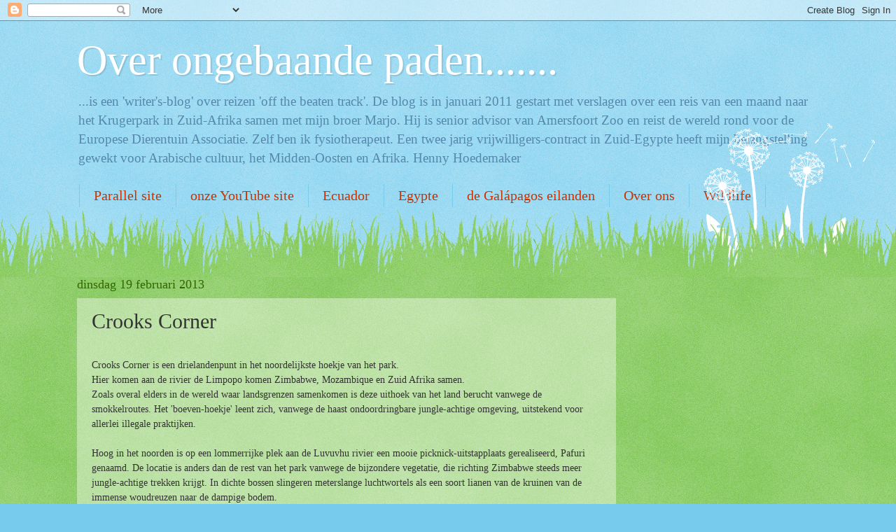

--- FILE ---
content_type: text/html; charset=UTF-8
request_url: http://ongebaandepaden.blogspot.com/2013/02/crooks-corner.html
body_size: 20474
content:
<!DOCTYPE html>
<html class='v2' dir='ltr' lang='nl'>
<head>
<link href='https://www.blogger.com/static/v1/widgets/335934321-css_bundle_v2.css' rel='stylesheet' type='text/css'/>
<meta content='width=1100' name='viewport'/>
<meta content='text/html; charset=UTF-8' http-equiv='Content-Type'/>
<meta content='blogger' name='generator'/>
<link href='http://ongebaandepaden.blogspot.com/favicon.ico' rel='icon' type='image/x-icon'/>
<link href='http://ongebaandepaden.blogspot.com/2013/02/crooks-corner.html' rel='canonical'/>
<link rel="alternate" type="application/atom+xml" title="Over ongebaande paden....... - Atom" href="http://ongebaandepaden.blogspot.com/feeds/posts/default" />
<link rel="alternate" type="application/rss+xml" title="Over ongebaande paden....... - RSS" href="http://ongebaandepaden.blogspot.com/feeds/posts/default?alt=rss" />
<link rel="service.post" type="application/atom+xml" title="Over ongebaande paden....... - Atom" href="https://www.blogger.com/feeds/7170250435510783647/posts/default" />

<link rel="alternate" type="application/atom+xml" title="Over ongebaande paden....... - Atom" href="http://ongebaandepaden.blogspot.com/feeds/2719803860738687274/comments/default" />
<!--Can't find substitution for tag [blog.ieCssRetrofitLinks]-->
<link href='https://blogger.googleusercontent.com/img/b/R29vZ2xl/AVvXsEgNiBCzvdllj9FKWkgpxMoBvq93ukpJSztHnAB0nVXfOtggjspAdCa6uvsRYicwPJCPoH3WVABCm5Uhy9y53m1PmxwXHnMuhasSY9OLRhH5ztIE382vt9DNJziVg1Q_AJrOJupRaj8TKTUc/s320/militairen+bij+grens+mozambique.jpeg' rel='image_src'/>
<meta content='http://ongebaandepaden.blogspot.com/2013/02/crooks-corner.html' property='og:url'/>
<meta content='Crooks Corner' property='og:title'/>
<meta content='  Crooks Corner is een drielandenpunt in het noordelijkste hoekje van het park.  Hier komen aan de rivier de Limpopo komen Zimbabwe, Mozambi...' property='og:description'/>
<meta content='https://blogger.googleusercontent.com/img/b/R29vZ2xl/AVvXsEgNiBCzvdllj9FKWkgpxMoBvq93ukpJSztHnAB0nVXfOtggjspAdCa6uvsRYicwPJCPoH3WVABCm5Uhy9y53m1PmxwXHnMuhasSY9OLRhH5ztIE382vt9DNJziVg1Q_AJrOJupRaj8TKTUc/w1200-h630-p-k-no-nu/militairen+bij+grens+mozambique.jpeg' property='og:image'/>
<title>Over ongebaande paden.......: Crooks Corner</title>
<style id='page-skin-1' type='text/css'><!--
/*
-----------------------------------------------
Blogger Template Style
Name:     Watermark
Designer: Josh Peterson
URL:      www.noaesthetic.com
----------------------------------------------- */
/* Variable definitions
====================
<Variable name="keycolor" description="Main Color" type="color" default="#c0a154"/>
<Group description="Page Text" selector="body">
<Variable name="body.font" description="Font" type="font"
default="normal normal 14px Arial, Tahoma, Helvetica, FreeSans, sans-serif"/>
<Variable name="body.text.color" description="Text Color" type="color" default="#333333"/>
</Group>
<Group description="Backgrounds" selector=".main-inner">
<Variable name="body.background.color" description="Outer Background" type="color" default="#c0a154"/>
<Variable name="footer.background.color" description="Footer Background" type="color" default="transparent"/>
</Group>
<Group description="Links" selector=".main-inner">
<Variable name="link.color" description="Link Color" type="color" default="#cc3300"/>
<Variable name="link.visited.color" description="Visited Color" type="color" default="#993322"/>
<Variable name="link.hover.color" description="Hover Color" type="color" default="#ff3300"/>
</Group>
<Group description="Blog Title" selector=".header h1">
<Variable name="header.font" description="Title Font" type="font"
default="normal normal 60px Georgia, Utopia, 'Palatino Linotype', Palatino, serif"/>
<Variable name="header.text.color" description="Title Color" type="color" default="#ffffff" />
</Group>
<Group description="Blog Description" selector=".header .description">
<Variable name="description.text.color" description="Description Color" type="color"
default="#997755" />
</Group>
<Group description="Tabs Text" selector=".tabs-inner .widget li a">
<Variable name="tabs.font" description="Font" type="font"
default="normal normal 20px Georgia, Utopia, 'Palatino Linotype', Palatino, serif"/>
<Variable name="tabs.text.color" description="Text Color" type="color" default="#cc3300"/>
<Variable name="tabs.selected.text.color" description="Selected Color" type="color" default="#000000"/>
</Group>
<Group description="Tabs Background" selector=".tabs-outer .PageList">
<Variable name="tabs.background.color" description="Background Color" type="color" default="transparent"/>
<Variable name="tabs.separator.color" description="Separator Color" type="color" default="#77ccee"/>
</Group>
<Group description="Date Header" selector="h2.date-header">
<Variable name="date.font" description="Font" type="font"
default="normal normal 16px Arial, Tahoma, Helvetica, FreeSans, sans-serif"/>
<Variable name="date.text.color" description="Text Color" type="color" default="#997755"/>
</Group>
<Group description="Post" selector="h3.post-title, .comments h4">
<Variable name="post.title.font" description="Title Font" type="font"
default="normal normal 30px Georgia, Utopia, 'Palatino Linotype', Palatino, serif"/>
<Variable name="post.background.color" description="Background Color" type="color" default="transparent"/>
<Variable name="post.border.color" description="Border Color" type="color" default="#ccbb99" />
</Group>
<Group description="Post Footer" selector=".post-footer">
<Variable name="post.footer.text.color" description="Text Color" type="color" default="#997755"/>
</Group>
<Group description="Gadgets" selector="h2">
<Variable name="widget.title.font" description="Title Font" type="font"
default="normal normal 20px Georgia, Utopia, 'Palatino Linotype', Palatino, serif"/>
<Variable name="widget.title.text.color" description="Title Color" type="color" default="#000000"/>
<Variable name="widget.alternate.text.color" description="Alternate Color" type="color" default="#777777"/>
</Group>
<Group description="Footer" selector=".footer-inner">
<Variable name="footer.text.color" description="Text Color" type="color" default="#333333"/>
<Variable name="footer.widget.title.text.color" description="Gadget Title Color" type="color" default="#336600"/>
</Group>
<Group description="Footer Links" selector=".footer-inner">
<Variable name="footer.link.color" description="Link Color" type="color" default="#cc3300"/>
<Variable name="footer.link.visited.color" description="Visited Color" type="color" default="#993322"/>
<Variable name="footer.link.hover.color" description="Hover Color" type="color" default="#ff3300"/>
</Group>
<Variable name="body.background" description="Body Background" type="background"
color="#77ccee" default="$(color) url(//www.blogblog.com/1kt/watermark/body_background_birds.png) repeat scroll top left"/>
<Variable name="body.background.overlay" description="Overlay Background" type="background" color="#77ccee"
default="transparent url(//www.blogblog.com/1kt/watermark/body_overlay_birds.png) no-repeat scroll top right"/>
<Variable name="body.background.overlay.height" description="Overlay Background Height" type="length" default="121px"/>
<Variable name="tabs.background.inner" description="Tabs Background Inner" type="url" default="none"/>
<Variable name="tabs.background.outer" description="Tabs Background Outer" type="url" default="none"/>
<Variable name="tabs.border.size" description="Tabs Border Size" type="length" default="0"/>
<Variable name="tabs.shadow.spread" description="Tabs Shadow Spread" type="length" default="0"/>
<Variable name="main.padding.top" description="Main Padding Top" type="length" default="30px"/>
<Variable name="main.cap.height" description="Main Cap Height" type="length" default="0"/>
<Variable name="main.cap.image" description="Main Cap Image" type="url" default="none"/>
<Variable name="main.cap.overlay" description="Main Cap Overlay" type="url" default="none"/>
<Variable name="main.background" description="Main Background" type="background"
default="transparent none no-repeat scroll top left"/>
<Variable name="post.background.url" description="Post Background URL" type="url"
default="url(//www.blogblog.com/1kt/watermark/post_background_birds.png)"/>
<Variable name="post.border.size" description="Post Border Size" type="length" default="1px"/>
<Variable name="post.border.style" description="Post Border Style" type="string" default="dotted"/>
<Variable name="post.shadow.spread" description="Post Shadow Spread" type="length" default="0"/>
<Variable name="footer.background" description="Footer Background" type="background"
color="#331100" default="$(color) url(//www.blogblog.com/1kt/watermark/body_background_navigator.png) repeat scroll top left"/>
<Variable name="mobile.background.overlay" description="Mobile Background Overlay" type="string"
default="transparent none repeat scroll top left"/>
<Variable name="startSide" description="Side where text starts in blog language" type="automatic" default="left"/>
<Variable name="endSide" description="Side where text ends in blog language" type="automatic" default="right"/>
*/
/* Use this with templates/1ktemplate-*.html */
/* Content
----------------------------------------------- */
body, .body-fauxcolumn-outer {
font: normal normal 15px Georgia, Utopia, 'Palatino Linotype', Palatino, serif;
color: #333333;
background: #77ccee url(//www.blogblog.com/1kt/watermark/body_background_flower.png) repeat scroll top left;
}
html body .content-outer {
min-width: 0;
max-width: 100%;
width: 100%;
}
.content-outer {
font-size: 92%;
}
a:link {
text-decoration:none;
color: #cc3300;
}
a:visited {
text-decoration:none;
color: #993322;
}
a:hover {
text-decoration:underline;
color: #ff3300;
}
.body-fauxcolumns .cap-top {
margin-top: 30px;
background: transparent none no-repeat scroll top left;
height: 0;
}
.content-inner {
padding: 0;
}
/* Header
----------------------------------------------- */
.header-inner .Header .titlewrapper,
.header-inner .Header .descriptionwrapper {
padding-left: 20px;
padding-right: 20px;
}
.Header h1 {
font: normal normal 60px Georgia, Utopia, 'Palatino Linotype', Palatino, serif;
color: #ffffff;
text-shadow: 2px 2px rgba(0, 0, 0, .1);
}
.Header h1 a {
color: #ffffff;
}
.Header .description {
font-size: 140%;
color: #5588aa;
}
/* Tabs
----------------------------------------------- */
.tabs-inner .section {
margin: 0 20px;
}
.tabs-inner .PageList, .tabs-inner .LinkList, .tabs-inner .Labels {
margin-left: -11px;
margin-right: -11px;
background-color: transparent;
border-top: 0 solid #ffffff;
border-bottom: 0 solid #ffffff;
-moz-box-shadow: 0 0 0 rgba(0, 0, 0, .3);
-webkit-box-shadow: 0 0 0 rgba(0, 0, 0, .3);
-goog-ms-box-shadow: 0 0 0 rgba(0, 0, 0, .3);
box-shadow: 0 0 0 rgba(0, 0, 0, .3);
}
.tabs-inner .PageList .widget-content,
.tabs-inner .LinkList .widget-content,
.tabs-inner .Labels .widget-content {
margin: -3px -11px;
background: transparent none  no-repeat scroll right;
}
.tabs-inner .widget ul {
padding: 2px 25px;
max-height: 34px;
background: transparent none no-repeat scroll left;
}
.tabs-inner .widget li {
border: none;
}
.tabs-inner .widget li a {
display: inline-block;
padding: .25em 1em;
font: normal normal 20px Georgia, Utopia, 'Palatino Linotype', Palatino, serif;
color: #cc3300;
border-right: 1px solid #77ccee;
}
.tabs-inner .widget li:first-child a {
border-left: 1px solid #77ccee;
}
.tabs-inner .widget li.selected a, .tabs-inner .widget li a:hover {
color: #000000;
}
/* Headings
----------------------------------------------- */
h2 {
font: normal normal 20px Georgia, Utopia, 'Palatino Linotype', Palatino, serif;
color: #336600;
margin: 0 0 .5em;
}
h2.date-header {
font: normal normal 18px Georgia, Utopia, 'Palatino Linotype', Palatino, serif;
color: #336600;
}
/* Main
----------------------------------------------- */
.main-inner .column-center-inner,
.main-inner .column-left-inner,
.main-inner .column-right-inner {
padding: 0 5px;
}
.main-outer {
margin-top: 100px;
background: #66bb33 url(//www.blogblog.com/1kt/watermark/body_background_flower.png) repeat scroll top center;
}
.main-inner {
padding-top: 0;
}
.main-cap-top {
position: relative;
}
.main-cap-top .cap-right {
position: absolute;
height: 100px;
width: 100%;
bottom: 0;
background: transparent url(//www.blogblog.com/1kt/watermark/main_cap_flower.png) repeat-x scroll bottom center;
}
.main-cap-top .cap-left {
position: absolute;
height: 245px;
width: 280px;
right: 0;
bottom: 0;
background: transparent url(//www.blogblog.com/1kt/watermark/main_overlay_flower.png) no-repeat scroll bottom left;
}
/* Posts
----------------------------------------------- */
.post-outer {
padding: 15px 20px;
margin: 0 0 25px;
background: transparent url(//www.blogblog.com/1kt/watermark/post_background_birds.png) repeat scroll top left;
_background-image: none;
border: dotted 1px transparent;
-moz-box-shadow: 0 0 0 rgba(0, 0, 0, .1);
-webkit-box-shadow: 0 0 0 rgba(0, 0, 0, .1);
-goog-ms-box-shadow: 0 0 0 rgba(0, 0, 0, .1);
box-shadow: 0 0 0 rgba(0, 0, 0, .1);
}
h3.post-title {
font: normal normal 30px Georgia, Utopia, 'Palatino Linotype', Palatino, serif;
margin: 0;
}
.comments h4 {
font: normal normal 30px Georgia, Utopia, 'Palatino Linotype', Palatino, serif;
margin: 1em 0 0;
}
.post-body {
font-size: 105%;
line-height: 1.5;
position: relative;
}
.post-header {
margin: 0 0 1em;
color: #997755;
}
.post-footer {
margin: 10px 0 0;
padding: 10px 0 0;
color: #997755;
border-top: dashed 1px #777777;
}
#blog-pager {
font-size: 140%
}
#comments .comment-author {
padding-top: 1.5em;
border-top: dashed 1px #777777;
background-position: 0 1.5em;
}
#comments .comment-author:first-child {
padding-top: 0;
border-top: none;
}
.avatar-image-container {
margin: .2em 0 0;
}
/* Comments
----------------------------------------------- */
.comments .comments-content .icon.blog-author {
background-repeat: no-repeat;
background-image: url([data-uri]);
}
.comments .comments-content .loadmore a {
border-top: 1px solid #777777;
border-bottom: 1px solid #777777;
}
.comments .continue {
border-top: 2px solid #777777;
}
/* Widgets
----------------------------------------------- */
.widget ul, .widget #ArchiveList ul.flat {
padding: 0;
list-style: none;
}
.widget ul li, .widget #ArchiveList ul.flat li {
padding: .35em 0;
text-indent: 0;
border-top: dashed 1px #777777;
}
.widget ul li:first-child, .widget #ArchiveList ul.flat li:first-child {
border-top: none;
}
.widget .post-body ul {
list-style: disc;
}
.widget .post-body ul li {
border: none;
}
.widget .zippy {
color: #777777;
}
.post-body img, .post-body .tr-caption-container, .Profile img, .Image img,
.BlogList .item-thumbnail img {
padding: 5px;
background: #fff;
-moz-box-shadow: 1px 1px 5px rgba(0, 0, 0, .5);
-webkit-box-shadow: 1px 1px 5px rgba(0, 0, 0, .5);
-goog-ms-box-shadow: 1px 1px 5px rgba(0, 0, 0, .5);
box-shadow: 1px 1px 5px rgba(0, 0, 0, .5);
}
.post-body img, .post-body .tr-caption-container {
padding: 8px;
}
.post-body .tr-caption-container {
color: #333333;
}
.post-body .tr-caption-container img {
padding: 0;
background: transparent;
border: none;
-moz-box-shadow: 0 0 0 rgba(0, 0, 0, .1);
-webkit-box-shadow: 0 0 0 rgba(0, 0, 0, .1);
-goog-ms-box-shadow: 0 0 0 rgba(0, 0, 0, .1);
box-shadow: 0 0 0 rgba(0, 0, 0, .1);
}
/* Footer
----------------------------------------------- */
.footer-outer {
color:#ffffff;
background: #331100 url(//www.blogblog.com/1kt/watermark/body_background_navigator.png) repeat scroll top left;
}
.footer-outer a {
color: #ffdd99;
}
.footer-outer a:visited {
color: #eecc77;
}
.footer-outer a:hover {
color: #ffffcc;
}
.footer-outer .widget h2 {
color: #ffffff;
}
/* Mobile
----------------------------------------------- */
body.mobile  {
background-size: 100% auto;
}
.mobile .body-fauxcolumn-outer {
background: transparent none repeat scroll top left;
}
html .mobile .mobile-date-outer {
border-bottom: none;
background: transparent url(//www.blogblog.com/1kt/watermark/post_background_birds.png) repeat scroll top left;
_background-image: none;
margin-bottom: 10px;
}
.mobile .main-cap-top {
z-index: -1;
}
.mobile .content-outer {
font-size: 100%;
}
.mobile .post-outer {
padding: 10px;
}
.mobile .main-cap-top .cap-left {
background: transparent none no-repeat scroll bottom left;
}
.mobile .body-fauxcolumns .cap-top {
margin: 0;
}
.mobile-link-button {
background: transparent url(//www.blogblog.com/1kt/watermark/post_background_birds.png) repeat scroll top left;
}
.mobile-link-button a:link, .mobile-link-button a:visited {
color: #cc3300;
}
.mobile-index-date .date-header {
color: #336600;
}
.mobile-index-contents {
color: #333333;
}
.mobile .tabs-inner .section {
margin: 0;
}
.mobile .tabs-inner .PageList {
margin-left: 0;
margin-right: 0;
}
.mobile .tabs-inner .PageList .widget-content {
margin: 0;
color: #000000;
background: transparent url(//www.blogblog.com/1kt/watermark/post_background_birds.png) repeat scroll top left;
}
.mobile .tabs-inner .PageList .widget-content .pagelist-arrow {
border-left: 1px solid #77ccee;
}

--></style>
<style id='template-skin-1' type='text/css'><!--
body {
min-width: 1100px;
}
.content-outer, .content-fauxcolumn-outer, .region-inner {
min-width: 1100px;
max-width: 1100px;
_width: 1100px;
}
.main-inner .columns {
padding-left: 0;
padding-right: 290px;
}
.main-inner .fauxcolumn-center-outer {
left: 0;
right: 290px;
/* IE6 does not respect left and right together */
_width: expression(this.parentNode.offsetWidth -
parseInt("0") -
parseInt("290px") + 'px');
}
.main-inner .fauxcolumn-left-outer {
width: 0;
}
.main-inner .fauxcolumn-right-outer {
width: 290px;
}
.main-inner .column-left-outer {
width: 0;
right: 100%;
margin-left: -0;
}
.main-inner .column-right-outer {
width: 290px;
margin-right: -290px;
}
#layout {
min-width: 0;
}
#layout .content-outer {
min-width: 0;
width: 800px;
}
#layout .region-inner {
min-width: 0;
width: auto;
}
body#layout div.add_widget {
padding: 8px;
}
body#layout div.add_widget a {
margin-left: 32px;
}
--></style>
<link href='https://www.blogger.com/dyn-css/authorization.css?targetBlogID=7170250435510783647&amp;zx=ac977628-2451-4460-930c-de2f72117935' media='none' onload='if(media!=&#39;all&#39;)media=&#39;all&#39;' rel='stylesheet'/><noscript><link href='https://www.blogger.com/dyn-css/authorization.css?targetBlogID=7170250435510783647&amp;zx=ac977628-2451-4460-930c-de2f72117935' rel='stylesheet'/></noscript>
<meta name='google-adsense-platform-account' content='ca-host-pub-1556223355139109'/>
<meta name='google-adsense-platform-domain' content='blogspot.com'/>

<!-- data-ad-client=ca-pub-9809676917198122 -->

</head>
<body class='loading'>
<div class='navbar section' id='navbar' name='Navbar'><div class='widget Navbar' data-version='1' id='Navbar1'><script type="text/javascript">
    function setAttributeOnload(object, attribute, val) {
      if(window.addEventListener) {
        window.addEventListener('load',
          function(){ object[attribute] = val; }, false);
      } else {
        window.attachEvent('onload', function(){ object[attribute] = val; });
      }
    }
  </script>
<div id="navbar-iframe-container"></div>
<script type="text/javascript" src="https://apis.google.com/js/platform.js"></script>
<script type="text/javascript">
      gapi.load("gapi.iframes:gapi.iframes.style.bubble", function() {
        if (gapi.iframes && gapi.iframes.getContext) {
          gapi.iframes.getContext().openChild({
              url: 'https://www.blogger.com/navbar/7170250435510783647?po\x3d2719803860738687274\x26origin\x3dhttp://ongebaandepaden.blogspot.com',
              where: document.getElementById("navbar-iframe-container"),
              id: "navbar-iframe"
          });
        }
      });
    </script><script type="text/javascript">
(function() {
var script = document.createElement('script');
script.type = 'text/javascript';
script.src = '//pagead2.googlesyndication.com/pagead/js/google_top_exp.js';
var head = document.getElementsByTagName('head')[0];
if (head) {
head.appendChild(script);
}})();
</script>
</div></div>
<div class='body-fauxcolumns'>
<div class='fauxcolumn-outer body-fauxcolumn-outer'>
<div class='cap-top'>
<div class='cap-left'></div>
<div class='cap-right'></div>
</div>
<div class='fauxborder-left'>
<div class='fauxborder-right'></div>
<div class='fauxcolumn-inner'>
</div>
</div>
<div class='cap-bottom'>
<div class='cap-left'></div>
<div class='cap-right'></div>
</div>
</div>
</div>
<div class='content'>
<div class='content-fauxcolumns'>
<div class='fauxcolumn-outer content-fauxcolumn-outer'>
<div class='cap-top'>
<div class='cap-left'></div>
<div class='cap-right'></div>
</div>
<div class='fauxborder-left'>
<div class='fauxborder-right'></div>
<div class='fauxcolumn-inner'>
</div>
</div>
<div class='cap-bottom'>
<div class='cap-left'></div>
<div class='cap-right'></div>
</div>
</div>
</div>
<div class='content-outer'>
<div class='content-cap-top cap-top'>
<div class='cap-left'></div>
<div class='cap-right'></div>
</div>
<div class='fauxborder-left content-fauxborder-left'>
<div class='fauxborder-right content-fauxborder-right'></div>
<div class='content-inner'>
<header>
<div class='header-outer'>
<div class='header-cap-top cap-top'>
<div class='cap-left'></div>
<div class='cap-right'></div>
</div>
<div class='fauxborder-left header-fauxborder-left'>
<div class='fauxborder-right header-fauxborder-right'></div>
<div class='region-inner header-inner'>
<div class='header section' id='header' name='Koptekst'><div class='widget Header' data-version='1' id='Header1'>
<div id='header-inner'>
<div class='titlewrapper'>
<h1 class='title'>
<a href='http://ongebaandepaden.blogspot.com/'>
Over ongebaande paden.......
</a>
</h1>
</div>
<div class='descriptionwrapper'>
<p class='description'><span>...is een 'writer's-blog' over reizen 'off the beaten track'.
De blog is in januari 2011 gestart met verslagen over een reis van een maand naar het Krugerpark in Zuid-Afrika samen met mijn broer Marjo. Hij is senior advisor van Amersfoort Zoo en reist de wereld rond voor de Europese Dierentuin Associatie. 
 
Zelf ben ik fysiotherapeut. Een twee jarig vrijwilligers-contract in Zuid-Egypte heeft mijn belangstelling gewekt voor Arabische cultuur, het Midden-Oosten en Afrika.


Henny Hoedemaker</span></p>
</div>
</div>
</div></div>
</div>
</div>
<div class='header-cap-bottom cap-bottom'>
<div class='cap-left'></div>
<div class='cap-right'></div>
</div>
</div>
</header>
<div class='tabs-outer'>
<div class='tabs-cap-top cap-top'>
<div class='cap-left'></div>
<div class='cap-right'></div>
</div>
<div class='fauxborder-left tabs-fauxborder-left'>
<div class='fauxborder-right tabs-fauxborder-right'></div>
<div class='region-inner tabs-inner'>
<div class='tabs section' id='crosscol' name='Alle kolommen'><div class='widget PageList' data-version='1' id='PageList1'>
<h2>Pagina's</h2>
<div class='widget-content'>
<ul>
<li>
<a href='http://www.krugerpark-afrika-wildlife.nl/'>Parallel site</a>
</li>
<li>
<a href='https://www.youtube.com/user/Henny863'>onze YouTube site</a>
</li>
<li>
<a href='http://ongebaandepaden.blogspot.nl/2013/05/ecuador.html'>Ecuador</a>
</li>
<li>
<a href='http://ongebaandepaden.blogspot.nl/2012/01/egypte-woestijnsafari-cairo-luxor.html'>Egypte</a>
</li>
<li>
<a href='http://ongebaandepaden.blogspot.nl/2013/05/galapagos-islands.html'>de Galápagos eilanden</a>
</li>
<li>
<a href='http://ongebaandepaden.blogspot.com/p/blog-page.html'>Over ons</a>
</li>
<li>
<a href='http://ongebaandepaden.blogspot.com/p/wildlife.html'>Wildlife</a>
</li>
<li>
<a href='http://ongebaandepaden.blogspot.com/'>Startpagina</a>
</li>
</ul>
<div class='clear'></div>
</div>
</div></div>
<div class='tabs no-items section' id='crosscol-overflow' name='Cross-Column 2'></div>
</div>
</div>
<div class='tabs-cap-bottom cap-bottom'>
<div class='cap-left'></div>
<div class='cap-right'></div>
</div>
</div>
<div class='main-outer'>
<div class='main-cap-top cap-top'>
<div class='cap-left'></div>
<div class='cap-right'></div>
</div>
<div class='fauxborder-left main-fauxborder-left'>
<div class='fauxborder-right main-fauxborder-right'></div>
<div class='region-inner main-inner'>
<div class='columns fauxcolumns'>
<div class='fauxcolumn-outer fauxcolumn-center-outer'>
<div class='cap-top'>
<div class='cap-left'></div>
<div class='cap-right'></div>
</div>
<div class='fauxborder-left'>
<div class='fauxborder-right'></div>
<div class='fauxcolumn-inner'>
</div>
</div>
<div class='cap-bottom'>
<div class='cap-left'></div>
<div class='cap-right'></div>
</div>
</div>
<div class='fauxcolumn-outer fauxcolumn-left-outer'>
<div class='cap-top'>
<div class='cap-left'></div>
<div class='cap-right'></div>
</div>
<div class='fauxborder-left'>
<div class='fauxborder-right'></div>
<div class='fauxcolumn-inner'>
</div>
</div>
<div class='cap-bottom'>
<div class='cap-left'></div>
<div class='cap-right'></div>
</div>
</div>
<div class='fauxcolumn-outer fauxcolumn-right-outer'>
<div class='cap-top'>
<div class='cap-left'></div>
<div class='cap-right'></div>
</div>
<div class='fauxborder-left'>
<div class='fauxborder-right'></div>
<div class='fauxcolumn-inner'>
</div>
</div>
<div class='cap-bottom'>
<div class='cap-left'></div>
<div class='cap-right'></div>
</div>
</div>
<!-- corrects IE6 width calculation -->
<div class='columns-inner'>
<div class='column-center-outer'>
<div class='column-center-inner'>
<div class='main section' id='main' name='Algemeen'><div class='widget Blog' data-version='1' id='Blog1'>
<div class='blog-posts hfeed'>

          <div class="date-outer">
        
<h2 class='date-header'><span>dinsdag 19 februari 2013</span></h2>

          <div class="date-posts">
        
<div class='post-outer'>
<div class='post hentry uncustomized-post-template' itemprop='blogPost' itemscope='itemscope' itemtype='http://schema.org/BlogPosting'>
<meta content='https://blogger.googleusercontent.com/img/b/R29vZ2xl/AVvXsEgNiBCzvdllj9FKWkgpxMoBvq93ukpJSztHnAB0nVXfOtggjspAdCa6uvsRYicwPJCPoH3WVABCm5Uhy9y53m1PmxwXHnMuhasSY9OLRhH5ztIE382vt9DNJziVg1Q_AJrOJupRaj8TKTUc/s320/militairen+bij+grens+mozambique.jpeg' itemprop='image_url'/>
<meta content='7170250435510783647' itemprop='blogId'/>
<meta content='2719803860738687274' itemprop='postId'/>
<a name='2719803860738687274'></a>
<h3 class='post-title entry-title' itemprop='name'>
Crooks Corner
</h3>
<div class='post-header'>
<div class='post-header-line-1'></div>
</div>
<div class='post-body entry-content' id='post-body-2719803860738687274' itemprop='description articleBody'>
<div dir="ltr" style="text-align: left;" trbidi="on">
<br />
Crooks Corner is een drielandenpunt in het noordelijkste hoekje van het park. <br />
Hier komen aan de rivier de Limpopo komen Zimbabwe, Mozambique en Zuid Afrika samen. <br />
Zoals overal elders in de wereld waar landsgrenzen samenkomen is deze uithoek van het land berucht vanwege de smokkelroutes. Het 'boeven-hoekje' leent zich, vanwege de haast ondoordringbare jungle-achtige omgeving, uitstekend voor allerlei illegale praktijken.<br />
<br />
Hoog in het noorden is op een lommerrijke plek aan de Luvuvhu rivier een mooie picknick-uitstapplaats gerealiseerd, Pafuri genaamd. De locatie is anders dan de rest van het park vanwege de bijzondere vegetatie, die richting Zimbabwe steeds meer jungle-achtige trekken krijgt. In dichte bossen slingeren meterslange luchtwortels als een soort lianen van de kruinen van de immense woudreuzen naar de dampige bodem. <br />
Door het gebied heen zijn links en rechts elektrische schrikdraden aangebracht, die de trek van olifanten naar deze streek moeten ontmoedigen. Zij vormen, zeker wanneer zij in groten getale hierheen komen, een bedreiging voor de bijzondere flora. <br />
<br />
Tjeerd de Wit had Fred de tip gegeven om Frank Mabasa, de beheerder die bij Pafuri woont, te bezoeken. Deze weet alles van de zeldzame vogels, die daar voorkomen, zoals de Pel's Fish Owl, de Nikators en Geelbek Troupand, net zo zeldzaam als de Watertrapper bij Crooks Corner. <br />
<br />
<a href="https://blogger.googleusercontent.com/img/b/R29vZ2xl/AVvXsEgNiBCzvdllj9FKWkgpxMoBvq93ukpJSztHnAB0nVXfOtggjspAdCa6uvsRYicwPJCPoH3WVABCm5Uhy9y53m1PmxwXHnMuhasSY9OLRhH5ztIE382vt9DNJziVg1Q_AJrOJupRaj8TKTUc/s1600/militairen+bij+grens+mozambique.jpeg" imageanchor="1" style="clear: left; float: left; margin-bottom: 1em; margin-right: 1em;"><img border="0" src="https://blogger.googleusercontent.com/img/b/R29vZ2xl/AVvXsEgNiBCzvdllj9FKWkgpxMoBvq93ukpJSztHnAB0nVXfOtggjspAdCa6uvsRYicwPJCPoH3WVABCm5Uhy9y53m1PmxwXHnMuhasSY9OLRhH5ztIE382vt9DNJziVg1Q_AJrOJupRaj8TKTUc/s320/militairen+bij+grens+mozambique.jpeg" /></a>Van Mopani naar Crooks Corner is een kleine 200 kilometer.<br />
Voor Marjo en Fred geen enkel punt,&nbsp;ze zijn immers niet met&nbsp;een Arke gezelschapsbus op reis.<br />
<br />
Zo rijden zij welgemoed en nietsvermoedend&nbsp;de weg, die maar weinig parkbezoekers gaan, richting Mozambique.<br />
Vlak&nbsp;bij de grens krijgen ze&nbsp;twee&nbsp;lopende lieden in het vizier.<br />
Nonchalant marcheren ze met volautomatische geweren om hun schouder. Georganiseerde bushwalks worden wel altijd vergezeld door bewapende rangers. Maar deze lopen alleen. Zijn de bushwalk-gasten&nbsp;, die ze meestal begeleiden, soms noodlottig aan hun einde gekomen tijdens een ongewenste confrontatie met hongerig wild? Zijn het misschien rangers, militaire douaneambetenaren of toch verdwaalde crooks uit de corner?<br />
Ze lachen in ieder geval vriendelijk, dus&nbsp;toch maar even stoppen en een praatje maken.<br />
<br />
Het blijkt een patrouille te zijn om de stropers op te sporen en zo nodig uit te schakelen. Daar lopen ze dan midden in de wildernis met weliswaar een GPS, maar enige onverschrokkenheid dien je wel in je standaard uitrusting bij je te hebben, want een ontmoeting met stropers loopt vast en zeker niet uit op een gezellig onderonsje. <br />
<br />
Verder naar het noorden volgt de echte teleurstelling: Crooks Corner bestaat niet meer. Gewoon, compleet - met boeven en al ?? - weggevaagd en ontoegankelijk voor alle gemotoriseerd verkeer. <br />
<br />
<a href="https://blogger.googleusercontent.com/img/b/R29vZ2xl/AVvXsEhFi5PT9jaJjzubGS_Bbl0AKKLnqr93oiiUNPLhy2LuLHlWEzeql6hreqUkFMYPe4_s1_ysQlJaah3Km6Vffc9aWVkbmQd1iFQxnrXdsYf-EmsLIRNIf3I92C3KJwSG-hCy02QoKStAEvkA/s1600/DSC03632+wateroverlast+singh.jpg" imageanchor="1" style="clear: right; float: right; margin-bottom: 1em; margin-left: 1em;"><img border="0" src="https://blogger.googleusercontent.com/img/b/R29vZ2xl/AVvXsEhFi5PT9jaJjzubGS_Bbl0AKKLnqr93oiiUNPLhy2LuLHlWEzeql6hreqUkFMYPe4_s1_ysQlJaah3Km6Vffc9aWVkbmQd1iFQxnrXdsYf-EmsLIRNIf3I92C3KJwSG-hCy02QoKStAEvkA/s320/DSC03632+wateroverlast+singh.jpg" /></a> <i>"Ook bij Shingwedzi, 65 kilometer boven Mopani, hebben we de schade van de floods van jongstleden januari gezien. Het kamp, waar we&nbsp;zouden verblijven, is nu&nbsp;gesloten. Door de hevige regenval in het noorden zijn 2 dammen in Zimbabwe gebroken, waardoor er een vloedgolf van 2 kilometer kolkend water het park binnenkolkte. <br />
In Shingwedzi zijn bijvoorbeeld de entree, de oprit, het restaurant en diverse rondavels compleet onder een modderlaag verdwenen. &nbsp;Dat er geen doden zijn gevallen is een wonder. Het water kwam van 2 kanten en iedereen heeft alles achter moeten laten. &nbsp;Auto's, inventaris en persoonlijke bezittingen dreven met de stroom mee naar Mozambique. Daar zijn helaas wel diverse doden gevallen. De gasten zijn uit het kamp met helikopters weggehaald en naar veiligere oorden gebracht."<br />
</i><br />
<i><br /></i>
<a href="https://blogger.googleusercontent.com/img/b/R29vZ2xl/AVvXsEgMMF0bR_tcsxZ2tbszqeplXZI_DF8HvMPeXm_g-ONF4nKEoTGaGTcQmSkw2kbpzuu2PYZMpmqcwRvgbyWYRXz1hz6ic97t9n_gPPkroZrRWHDMQlN5P7qLIRVLYnY1-1mGbvXTYsVpzO_z/s1600/zwart+riet+haan.JPG" imageanchor="1" style="clear: left; float: left; margin-bottom: 1em; margin-right: 1em;"><img border="0" src="https://blogger.googleusercontent.com/img/b/R29vZ2xl/AVvXsEgMMF0bR_tcsxZ2tbszqeplXZI_DF8HvMPeXm_g-ONF4nKEoTGaGTcQmSkw2kbpzuu2PYZMpmqcwRvgbyWYRXz1hz6ic97t9n_gPPkroZrRWHDMQlN5P7qLIRVLYnY1-1mGbvXTYsVpzO_z/s320/zwart+riet+haan.JPG" /></a>Fred zou Fred natuurlijk niet zijn, wanneer hij ook niet een koppel Swartriethaantjes&nbsp;met jong op zijn netvlies kreeg. <br />
Deze vogel lijkt op het Hollandse waterhoentje maar is slechts 18/20 cm groot.<br />
De Swartriethaan&nbsp;is een pikswarte voël&nbsp;met helder geel snawel, rooi oë en bene ( in het Zuid Afrikaans ).<br />
<br />
p.s. <br />
je moet goed kijken om het zwarte vogel met zijn rode pootjes en geelachtige snavel te ontwaren, het wordt gecamoufleerd door de stenen en het riet.<br />
<br />
<br />
Verder spotte Fred nog een familie grondhoornraven met jongen, die duidelijk moeite hadden om met hun grote snavels vliegen te vangen. Een grappig gezicht.<br />
<br />
Ook maakt hij melding van een secretarisvogel. <br />
Deze roofvogel is de enige levende vertegenwoordiger van de familie der Sagitariidae.<br />
Zijn naam dankt hij aan zijn hoofdpluimen, die vroeger door de klerken werden gebruikt.<br />
<br />
<a href="https://blogger.googleusercontent.com/img/b/R29vZ2xl/AVvXsEi9xAApa074ekk0qPaspWvzuKuo-T0IvBHHFXMfYT4oSzdfb8YSOBZ89Ux8KwZH5_ntOCB9-pwalxy-agW_il-jyc4tzEEH1z1kjnVUlMqJzNTJ8orpCycr4jj9ItWYj8KWCOOKyNKtx2sc/s1600/Kruger+SX30+-+10+oktober+2012+001.JPG" imageanchor="1" style="clear: right; float: right; margin-bottom: 1em; margin-left: 1em;"><img border="0" src="https://blogger.googleusercontent.com/img/b/R29vZ2xl/AVvXsEi9xAApa074ekk0qPaspWvzuKuo-T0IvBHHFXMfYT4oSzdfb8YSOBZ89Ux8KwZH5_ntOCB9-pwalxy-agW_il-jyc4tzEEH1z1kjnVUlMqJzNTJ8orpCycr4jj9ItWYj8KWCOOKyNKtx2sc/s320/Kruger+SX30+-+10+oktober+2012+001.JPG" /></a>Dit dier leeft op de savannes van Afrika ten zuiden van de Sahara. De secretarisvogel heeft lange poten en een grijs met zwart verenkleed. Van top tot teen meet de secretarisvogel 1,20 meter en de spanwijdte van zijn vleugels is ongeveer 2 meter. Slangen (die hij in hun geheel inslikt), kleine zoogdieren, andere vogels en reptielen vormen een belangrijke voedselbron van deze vogel, ook sprinkhanen die hij enkel eet wanneer er weinig ander voedsel voor handen is. <br />
<div dir="ltr" style="text-align: left;" trbidi="on">
De vogel kan maar met moeite vliegen, maar het vliegen blijft voor de soort evolutionair noodzakelijk om te overleven, er leven namelijk veel roofdieren in het leefgebied van de vogel. <br />
<br />
De secretarisvogel vangt zijn prooi door die met zijn lange poten dood te trappen.<br />
Hij nestelt zich in de kruin van een boom, 3-7 meter boven de grond en&nbsp;kiest daarvoor een boom uit waarvan de stam omringd is door dicht struikgewas. Zowel het mannetje als het wijfje vliegen af en aan met takjes en twijgjes in hun snavel en maken hiervan een vrij plat nest. <br />
Het wijfje legt 2-3 eieren met rode vlekjes, die ze zelf bebroedt. Het mannetje brengt haar voedsel. De ouders zorgen samen voor de kuikens. Na 65-85 dagen kunnen de jonge vogels vliegen.<br />
<br />
Ornithologen weten dit allemaal natuurlijk al lang.<br />
Maar misschien is het interessant voor de leken-vogelaars onder ons.<br />
<br /></div>
</div>
<div style='clear: both;'></div>
</div>
<div class='post-footer'>
<div class='post-footer-line post-footer-line-1'>
<span class='post-author vcard'>
Gepost door
<span class='fn' itemprop='author' itemscope='itemscope' itemtype='http://schema.org/Person'>
<meta content='https://www.blogger.com/profile/06889705786597246417' itemprop='url'/>
<a class='g-profile' href='https://www.blogger.com/profile/06889705786597246417' rel='author' title='author profile'>
<span itemprop='name'>H. Hoedemaker</span>
</a>
</span>
</span>
<span class='post-timestamp'>
op
<meta content='http://ongebaandepaden.blogspot.com/2013/02/crooks-corner.html' itemprop='url'/>
<a class='timestamp-link' href='http://ongebaandepaden.blogspot.com/2013/02/crooks-corner.html' rel='bookmark' title='permanent link'><abbr class='published' itemprop='datePublished' title='2013-02-19T23:55:00+01:00'>23:55</abbr></a>
</span>
<span class='post-comment-link'>
</span>
<span class='post-icons'>
</span>
<div class='post-share-buttons goog-inline-block'>
<a class='goog-inline-block share-button sb-email' href='https://www.blogger.com/share-post.g?blogID=7170250435510783647&postID=2719803860738687274&target=email' target='_blank' title='Dit e-mailen
'><span class='share-button-link-text'>Dit e-mailen
</span></a><a class='goog-inline-block share-button sb-blog' href='https://www.blogger.com/share-post.g?blogID=7170250435510783647&postID=2719803860738687274&target=blog' onclick='window.open(this.href, "_blank", "height=270,width=475"); return false;' target='_blank' title='Dit bloggen!'><span class='share-button-link-text'>Dit bloggen!</span></a><a class='goog-inline-block share-button sb-twitter' href='https://www.blogger.com/share-post.g?blogID=7170250435510783647&postID=2719803860738687274&target=twitter' target='_blank' title='Delen via X'><span class='share-button-link-text'>Delen via X</span></a><a class='goog-inline-block share-button sb-facebook' href='https://www.blogger.com/share-post.g?blogID=7170250435510783647&postID=2719803860738687274&target=facebook' onclick='window.open(this.href, "_blank", "height=430,width=640"); return false;' target='_blank' title='Delen op Facebook'><span class='share-button-link-text'>Delen op Facebook</span></a><a class='goog-inline-block share-button sb-pinterest' href='https://www.blogger.com/share-post.g?blogID=7170250435510783647&postID=2719803860738687274&target=pinterest' target='_blank' title='Delen op Pinterest'><span class='share-button-link-text'>Delen op Pinterest</span></a>
</div>
</div>
<div class='post-footer-line post-footer-line-2'>
<span class='post-labels'>
</span>
</div>
<div class='post-footer-line post-footer-line-3'>
<span class='post-location'>
</span>
</div>
</div>
</div>
<div class='comments' id='comments'>
<a name='comments'></a>
<h4>2 opmerkingen:</h4>
<div class='comments-content'>
<script async='async' src='' type='text/javascript'></script>
<script type='text/javascript'>
    (function() {
      var items = null;
      var msgs = null;
      var config = {};

// <![CDATA[
      var cursor = null;
      if (items && items.length > 0) {
        cursor = parseInt(items[items.length - 1].timestamp) + 1;
      }

      var bodyFromEntry = function(entry) {
        var text = (entry &&
                    ((entry.content && entry.content.$t) ||
                     (entry.summary && entry.summary.$t))) ||
            '';
        if (entry && entry.gd$extendedProperty) {
          for (var k in entry.gd$extendedProperty) {
            if (entry.gd$extendedProperty[k].name == 'blogger.contentRemoved') {
              return '<span class="deleted-comment">' + text + '</span>';
            }
          }
        }
        return text;
      }

      var parse = function(data) {
        cursor = null;
        var comments = [];
        if (data && data.feed && data.feed.entry) {
          for (var i = 0, entry; entry = data.feed.entry[i]; i++) {
            var comment = {};
            // comment ID, parsed out of the original id format
            var id = /blog-(\d+).post-(\d+)/.exec(entry.id.$t);
            comment.id = id ? id[2] : null;
            comment.body = bodyFromEntry(entry);
            comment.timestamp = Date.parse(entry.published.$t) + '';
            if (entry.author && entry.author.constructor === Array) {
              var auth = entry.author[0];
              if (auth) {
                comment.author = {
                  name: (auth.name ? auth.name.$t : undefined),
                  profileUrl: (auth.uri ? auth.uri.$t : undefined),
                  avatarUrl: (auth.gd$image ? auth.gd$image.src : undefined)
                };
              }
            }
            if (entry.link) {
              if (entry.link[2]) {
                comment.link = comment.permalink = entry.link[2].href;
              }
              if (entry.link[3]) {
                var pid = /.*comments\/default\/(\d+)\?.*/.exec(entry.link[3].href);
                if (pid && pid[1]) {
                  comment.parentId = pid[1];
                }
              }
            }
            comment.deleteclass = 'item-control blog-admin';
            if (entry.gd$extendedProperty) {
              for (var k in entry.gd$extendedProperty) {
                if (entry.gd$extendedProperty[k].name == 'blogger.itemClass') {
                  comment.deleteclass += ' ' + entry.gd$extendedProperty[k].value;
                } else if (entry.gd$extendedProperty[k].name == 'blogger.displayTime') {
                  comment.displayTime = entry.gd$extendedProperty[k].value;
                }
              }
            }
            comments.push(comment);
          }
        }
        return comments;
      };

      var paginator = function(callback) {
        if (hasMore()) {
          var url = config.feed + '?alt=json&v=2&orderby=published&reverse=false&max-results=50';
          if (cursor) {
            url += '&published-min=' + new Date(cursor).toISOString();
          }
          window.bloggercomments = function(data) {
            var parsed = parse(data);
            cursor = parsed.length < 50 ? null
                : parseInt(parsed[parsed.length - 1].timestamp) + 1
            callback(parsed);
            window.bloggercomments = null;
          }
          url += '&callback=bloggercomments';
          var script = document.createElement('script');
          script.type = 'text/javascript';
          script.src = url;
          document.getElementsByTagName('head')[0].appendChild(script);
        }
      };
      var hasMore = function() {
        return !!cursor;
      };
      var getMeta = function(key, comment) {
        if ('iswriter' == key) {
          var matches = !!comment.author
              && comment.author.name == config.authorName
              && comment.author.profileUrl == config.authorUrl;
          return matches ? 'true' : '';
        } else if ('deletelink' == key) {
          return config.baseUri + '/comment/delete/'
               + config.blogId + '/' + comment.id;
        } else if ('deleteclass' == key) {
          return comment.deleteclass;
        }
        return '';
      };

      var replybox = null;
      var replyUrlParts = null;
      var replyParent = undefined;

      var onReply = function(commentId, domId) {
        if (replybox == null) {
          // lazily cache replybox, and adjust to suit this style:
          replybox = document.getElementById('comment-editor');
          if (replybox != null) {
            replybox.height = '250px';
            replybox.style.display = 'block';
            replyUrlParts = replybox.src.split('#');
          }
        }
        if (replybox && (commentId !== replyParent)) {
          replybox.src = '';
          document.getElementById(domId).insertBefore(replybox, null);
          replybox.src = replyUrlParts[0]
              + (commentId ? '&parentID=' + commentId : '')
              + '#' + replyUrlParts[1];
          replyParent = commentId;
        }
      };

      var hash = (window.location.hash || '#').substring(1);
      var startThread, targetComment;
      if (/^comment-form_/.test(hash)) {
        startThread = hash.substring('comment-form_'.length);
      } else if (/^c[0-9]+$/.test(hash)) {
        targetComment = hash.substring(1);
      }

      // Configure commenting API:
      var configJso = {
        'maxDepth': config.maxThreadDepth
      };
      var provider = {
        'id': config.postId,
        'data': items,
        'loadNext': paginator,
        'hasMore': hasMore,
        'getMeta': getMeta,
        'onReply': onReply,
        'rendered': true,
        'initComment': targetComment,
        'initReplyThread': startThread,
        'config': configJso,
        'messages': msgs
      };

      var render = function() {
        if (window.goog && window.goog.comments) {
          var holder = document.getElementById('comment-holder');
          window.goog.comments.render(holder, provider);
        }
      };

      // render now, or queue to render when library loads:
      if (window.goog && window.goog.comments) {
        render();
      } else {
        window.goog = window.goog || {};
        window.goog.comments = window.goog.comments || {};
        window.goog.comments.loadQueue = window.goog.comments.loadQueue || [];
        window.goog.comments.loadQueue.push(render);
      }
    })();
// ]]>
  </script>
<div id='comment-holder'>
<div class="comment-thread toplevel-thread"><ol id="top-ra"><li class="comment" id="c8888441218452666277"><div class="avatar-image-container"><img src="//www.blogger.com/img/blogger_logo_round_35.png" alt=""/></div><div class="comment-block"><div class="comment-header"><cite class="user"><a href="https://www.blogger.com/profile/03610133666391204658" rel="nofollow">Unknown</a></cite><span class="icon user "></span><span class="datetime secondary-text"><a rel="nofollow" href="http://ongebaandepaden.blogspot.com/2013/02/crooks-corner.html?showComment=1361360810197#c8888441218452666277">20 februari 2013 om 12:46</a></span></div><p class="comment-content">Dit is helemaal nieuw voor me!</p><span class="comment-actions secondary-text"><a class="comment-reply" target="_self" data-comment-id="8888441218452666277">Beantwoorden</a><span class="item-control blog-admin blog-admin pid-46403961"><a target="_self" href="https://www.blogger.com/comment/delete/7170250435510783647/8888441218452666277">Verwijderen</a></span></span></div><div class="comment-replies"><div id="c8888441218452666277-rt" class="comment-thread inline-thread"><span class="thread-toggle thread-expanded"><span class="thread-arrow"></span><span class="thread-count"><a target="_self">Reacties</a></span></span><ol id="c8888441218452666277-ra" class="thread-chrome thread-expanded"><div><li class="comment" id="c167811099851041036"><div class="avatar-image-container"><img src="//www.blogger.com/img/blogger_logo_round_35.png" alt=""/></div><div class="comment-block"><div class="comment-header"><cite class="user"><a href="https://www.blogger.com/profile/06889705786597246417" rel="nofollow">H. Hoedemaker</a></cite><span class="icon user blog-author"></span><span class="datetime secondary-text"><a rel="nofollow" href="http://ongebaandepaden.blogspot.com/2013/02/crooks-corner.html?showComment=1361454899667#c167811099851041036">21 februari 2013 om 14:54</a></span></div><p class="comment-content">Het doet me deugd, Anna, dat deze blogaflevering ook nog nieuwswaarde heeft,<br><br>HH</p><span class="comment-actions secondary-text"><span class="item-control blog-admin blog-admin pid-1925543899"><a target="_self" href="https://www.blogger.com/comment/delete/7170250435510783647/167811099851041036">Verwijderen</a></span></span></div><div class="comment-replies"><div id="c167811099851041036-rt" class="comment-thread inline-thread hidden"><span class="thread-toggle thread-expanded"><span class="thread-arrow"></span><span class="thread-count"><a target="_self">Reacties</a></span></span><ol id="c167811099851041036-ra" class="thread-chrome thread-expanded"><div></div><div id="c167811099851041036-continue" class="continue"><a class="comment-reply" target="_self" data-comment-id="167811099851041036">Beantwoorden</a></div></ol></div></div><div class="comment-replybox-single" id="c167811099851041036-ce"></div></li></div><div id="c8888441218452666277-continue" class="continue"><a class="comment-reply" target="_self" data-comment-id="8888441218452666277">Beantwoorden</a></div></ol></div></div><div class="comment-replybox-single" id="c8888441218452666277-ce"></div></li></ol><div id="top-continue" class="continue"><a class="comment-reply" target="_self">Reactie toevoegen</a></div><div class="comment-replybox-thread" id="top-ce"></div><div class="loadmore hidden" data-post-id="2719803860738687274"><a target="_self">Meer laden...</a></div></div>
</div>
</div>
<p class='comment-footer'>
<div class='comment-form'>
<a name='comment-form'></a>
<p>
</p>
<a href='https://www.blogger.com/comment/frame/7170250435510783647?po=2719803860738687274&hl=nl&saa=85391&origin=http://ongebaandepaden.blogspot.com' id='comment-editor-src'></a>
<iframe allowtransparency='true' class='blogger-iframe-colorize blogger-comment-from-post' frameborder='0' height='410px' id='comment-editor' name='comment-editor' src='' width='100%'></iframe>
<script src='https://www.blogger.com/static/v1/jsbin/2830521187-comment_from_post_iframe.js' type='text/javascript'></script>
<script type='text/javascript'>
      BLOG_CMT_createIframe('https://www.blogger.com/rpc_relay.html');
    </script>
</div>
</p>
<div id='backlinks-container'>
<div id='Blog1_backlinks-container'>
</div>
</div>
</div>
</div>
<div class='inline-ad'>
<script type="text/javascript">
    google_ad_client = "ca-pub-9809676917198122";
    google_ad_host = "ca-host-pub-1556223355139109";
    google_ad_host_channel = "L0007";
    google_ad_slot = "4324041846";
    google_ad_width = 300;
    google_ad_height = 250;
</script>
<!-- ongebaandepaden_main_Blog1_300x250_as -->
<script type="text/javascript"
src="//pagead2.googlesyndication.com/pagead/show_ads.js">
</script>
</div>

        </div></div>
      
</div>
<div class='blog-pager' id='blog-pager'>
<span id='blog-pager-newer-link'>
<a class='blog-pager-newer-link' href='http://ongebaandepaden.blogspot.com/2013/02/letaba.html' id='Blog1_blog-pager-newer-link' title='Nieuwere post'>Nieuwere post</a>
</span>
<span id='blog-pager-older-link'>
<a class='blog-pager-older-link' href='http://ongebaandepaden.blogspot.com/2013/02/mopani.html' id='Blog1_blog-pager-older-link' title='Oudere post'>Oudere post</a>
</span>
<a class='home-link' href='http://ongebaandepaden.blogspot.com/'>Homepage</a>
</div>
<div class='clear'></div>
<div class='post-feeds'>
<div class='feed-links'>
Abonneren op:
<a class='feed-link' href='http://ongebaandepaden.blogspot.com/feeds/2719803860738687274/comments/default' target='_blank' type='application/atom+xml'>Reacties posten (Atom)</a>
</div>
</div>
</div></div>
</div>
</div>
<div class='column-left-outer'>
<div class='column-left-inner'>
<aside>
</aside>
</div>
</div>
<div class='column-right-outer'>
<div class='column-right-inner'>
<aside>
<div class='sidebar section' id='sidebar-right-1'><div class='widget AdSense' data-version='1' id='AdSense1'>
<div class='widget-content'>
<script async src="//pagead2.googlesyndication.com/pagead/js/adsbygoogle.js"></script>
<!-- ongebaandepaden_sidebar-right-1_AdSense1_1x1_as -->
<ins class="adsbygoogle"
     style="display:block"
     data-ad-client="ca-pub-9809676917198122"
     data-ad-host="ca-host-pub-1556223355139109"
     data-ad-host-channel="L0001"
     data-ad-slot="6780822248"
     data-ad-format="auto"></ins>
<script>
(adsbygoogle = window.adsbygoogle || []).push({});
</script>
<div class='clear'></div>
</div>
</div><div class='widget Translate' data-version='1' id='Translate1'>
<h2 class='title'>Translate</h2>
<div id='google_translate_element'></div>
<script>
    function googleTranslateElementInit() {
      new google.translate.TranslateElement({
        pageLanguage: 'nl',
        autoDisplay: 'true',
        layout: google.translate.TranslateElement.InlineLayout.SIMPLE
      }, 'google_translate_element');
    }
  </script>
<script src='//translate.google.com/translate_a/element.js?cb=googleTranslateElementInit'></script>
<div class='clear'></div>
</div><div class='widget Image' data-version='1' id='Image1'>
<h2>Jumbo, Onyx-eyes</h2>
<div class='widget-content'>
<img alt='Jumbo, Onyx-eyes' height='188' id='Image1_img' src='https://blogger.googleusercontent.com/img/b/R29vZ2xl/AVvXsEhXStY14WK-2H5BamWaMkff0b9JrkFvuzqOjLRZeg6igbz53B0LoS5etselXNjW1-aua9tESgSlBVCxW0kurP7P7jzy_t4c9nFcKQbYzZSaz0sBqnLuFXP7UjCifhfVeoAYeJc3GX22GtY2/s250/jumbo.JPG' width='250'/>
<br/>
<span class='caption'>reismascotte van 2011</span>
</div>
<div class='clear'></div>
</div><div class='widget Image' data-version='1' id='Image2'>
<h2>Baby Sunanda</h2>
<div class='widget-content'>
<a href='https://www.krugerpark-afrika-wildlife.nl/neushoorntje-geboren/'>
<img alt='Baby Sunanda' height='126' id='Image2_img' src='https://blogger.googleusercontent.com/img/b/R29vZ2xl/AVvXsEjMfWSMaDpFFNhWUQ6xwCzTm5oq9g93sXp20ibG-tL-gMqcbLvdCjpjiZVDEB9oyMdfWjaXxvt1cr6T7p_2XQx5ITzftHRCIGZx4YjbBEvI8Srg-cNTmhji_12EDLBTuy-ulj5zpY4Tlz6A/s250/22cae1a37440e1190889cb27dd62d672.jpg' width='194'/>
</a>
<br/>
<span class='caption'>reismascotte van 2012</span>
</div>
<div class='clear'></div>
</div><div class='widget Image' data-version='1' id='Image3'>
<h2>baby Kyan</h2>
<div class='widget-content'>
<a href='https://www.krugerpark-afrika-wildlife.nl/olifantje-amersfoort-zoo-geboren/'>
<img alt='baby Kyan' height='139' id='Image3_img' src='https://blogger.googleusercontent.com/img/b/R29vZ2xl/AVvXsEi58LJe2oMEoylF3kDB56uDP5__LaDVDc-yIf9ukpnJWzXrPOaSux6VSLQzQdk-aDLaqasSjaL_YJTjS5q6fVxu-NGRRJH2cZbunIpZNZ-dGL3Efym5KmXc9m59zvuV1vu5BrD-Tz539m3o/s290/Baby+olifantje_B098763_0+kyan+kleine+kyan.jpg' width='160'/>
</a>
<br/>
<span class='caption'>reismascotte van 2013</span>
</div>
<div class='clear'></div>
</div><div class='widget Image' data-version='1' id='Image4'>
<h2>Heremiet ibis Souss Massa</h2>
<div class='widget-content'>
<a href='https://ongebaandepaden.blogspot.com/2013/12/national-park-of-souss-massa.html'>
<img alt='Heremiet ibis Souss Massa' height='56' id='Image4_img' src='https://blogger.googleusercontent.com/img/b/R29vZ2xl/AVvXsEj_MUhE9LmbB4hRlS1ciJphxm7j74H0HKBnKQK07r9sw0eUb_BkDK-rf8IzRUTAXKBFKWhNW8M-CkvqbwN2Ji5u7way6WZiMWdnVJwvJgsPxdKcjApFJKS7dhCm0zpGFxJcJXrEiVG7dro3/s1600/hermemiet+ibis+header.jpg' width='250'/>
</a>
<br/>
<span class='caption'>de reismascotte van 2014</span>
</div>
<div class='clear'></div>
</div><div class='widget Image' data-version='1' id='Image5'>
<h2>Reuzenmanta</h2>
<div class='widget-content'>
<a href='https://ongebaandepaden.blogspot.com/2015/12/reuzenmantas-in-de-zeestraat-tussen.html'>
<img alt='Reuzenmanta' height='150' id='Image5_img' src='https://blogger.googleusercontent.com/img/b/R29vZ2xl/AVvXsEhFHVk8cLRUvwsTgfa9qhoeG0_xfR6CT_t2jr0lzm1Hy5Mk68hkreQeHjZBBcSgLQm-5QUq1Z5-bx2PebY6nRvfanVIfE4_yghEic5QfCKWQOW72JHb9WpU5ze-p-tKG5upTGCMR1onNuc7/s250/padi_idc_bali_home_manta_2.jpg' width='120'/>
</a>
<br/>
<span class='caption'>reismascotte van 2015</span>
</div>
<div class='clear'></div>
</div><div class='widget Image' data-version='1' id='Image6'>
<h2>Bonobo</h2>
<div class='widget-content'>
<a href='https://ongebaandepaden.blogspot.com/2018/10/groet-van-uit-het-hart-van-afrika.html'>
<img alt='Bonobo' height='188' id='Image6_img' src='https://blogger.googleusercontent.com/img/b/R29vZ2xl/AVvXsEhSIATSG5Prj3_TT44tdn-OIt9iaOwdkYFSyaWhGAht18-aX96ie_YNr5fsE3qg85OEVD1IPKIGPPO0Y4I6dKK-83elavxwsvV-5rzFTThhCbtzSGTXhnW2_LqIGXyjT2iRLBfkdX_guQgG/s1600/IMG_6692.JPG' width='250'/>
</a>
<br/>
<span class='caption'>reismascotte 2018</span>
</div>
<div class='clear'></div>
</div><div class='widget LinkList' data-version='1' id='LinkList1'>
<h2>Lijst met links</h2>
<div class='widget-content'>
<ul>
<li><a href='http://krugerpark.startpagina.nl/'>Alles over Krugerpark</a></li>
<li><a href='http://krugerpark-afrika-wildlife.nl/'>Krugerpark Afrika Wildlife</a></li>
<li><a href='http://www.marjohoedemaker.nl/'>Marjo Hoedemaker</a></li>
<li><a href='http://visitnationalparksoussmassa.jimdo.com/'>Nationaal park Souss Massa</a></li>
<li><a href='http://www.wereldcontact.nl'>WereldContact Reizen</a></li>
<li><a href='http://www.youtube.com/channel/UCFQpe4nKig655aNPq5F4j4w'>YouTube filmpjes Hoed & Hoed</a></li>
</ul>
<div class='clear'></div>
</div>
</div><div class='widget Stats' data-version='1' id='Stats1'>
<h2>totaal aantal pageviews</h2>
<div class='widget-content'>
<div id='Stats1_content' style='display: none;'>
<span class='counter-wrapper text-counter-wrapper' id='Stats1_totalCount'>
</span>
<div class='clear'></div>
</div>
</div>
</div><div class='widget BlogArchive' data-version='1' id='BlogArchive1'>
<h2>Blogarchief</h2>
<div class='widget-content'>
<div id='ArchiveList'>
<div id='BlogArchive1_ArchiveList'>
<ul class='hierarchy'>
<li class='archivedate collapsed'>
<a class='toggle' href='javascript:void(0)'>
<span class='zippy'>

        &#9658;&#160;
      
</span>
</a>
<a class='post-count-link' href='http://ongebaandepaden.blogspot.com/2010/'>
2010
</a>
<span class='post-count' dir='ltr'>(2)</span>
<ul class='hierarchy'>
<li class='archivedate collapsed'>
<a class='toggle' href='javascript:void(0)'>
<span class='zippy'>

        &#9658;&#160;
      
</span>
</a>
<a class='post-count-link' href='http://ongebaandepaden.blogspot.com/2010/12/'>
december
</a>
<span class='post-count' dir='ltr'>(2)</span>
</li>
</ul>
</li>
</ul>
<ul class='hierarchy'>
<li class='archivedate collapsed'>
<a class='toggle' href='javascript:void(0)'>
<span class='zippy'>

        &#9658;&#160;
      
</span>
</a>
<a class='post-count-link' href='http://ongebaandepaden.blogspot.com/2011/'>
2011
</a>
<span class='post-count' dir='ltr'>(97)</span>
<ul class='hierarchy'>
<li class='archivedate collapsed'>
<a class='toggle' href='javascript:void(0)'>
<span class='zippy'>

        &#9658;&#160;
      
</span>
</a>
<a class='post-count-link' href='http://ongebaandepaden.blogspot.com/2011/01/'>
januari
</a>
<span class='post-count' dir='ltr'>(92)</span>
</li>
</ul>
<ul class='hierarchy'>
<li class='archivedate collapsed'>
<a class='toggle' href='javascript:void(0)'>
<span class='zippy'>

        &#9658;&#160;
      
</span>
</a>
<a class='post-count-link' href='http://ongebaandepaden.blogspot.com/2011/02/'>
februari
</a>
<span class='post-count' dir='ltr'>(4)</span>
</li>
</ul>
<ul class='hierarchy'>
<li class='archivedate collapsed'>
<a class='toggle' href='javascript:void(0)'>
<span class='zippy'>

        &#9658;&#160;
      
</span>
</a>
<a class='post-count-link' href='http://ongebaandepaden.blogspot.com/2011/03/'>
maart
</a>
<span class='post-count' dir='ltr'>(1)</span>
</li>
</ul>
</li>
</ul>
<ul class='hierarchy'>
<li class='archivedate collapsed'>
<a class='toggle' href='javascript:void(0)'>
<span class='zippy'>

        &#9658;&#160;
      
</span>
</a>
<a class='post-count-link' href='http://ongebaandepaden.blogspot.com/2012/'>
2012
</a>
<span class='post-count' dir='ltr'>(45)</span>
<ul class='hierarchy'>
<li class='archivedate collapsed'>
<a class='toggle' href='javascript:void(0)'>
<span class='zippy'>

        &#9658;&#160;
      
</span>
</a>
<a class='post-count-link' href='http://ongebaandepaden.blogspot.com/2012/01/'>
januari
</a>
<span class='post-count' dir='ltr'>(7)</span>
</li>
</ul>
<ul class='hierarchy'>
<li class='archivedate collapsed'>
<a class='toggle' href='javascript:void(0)'>
<span class='zippy'>

        &#9658;&#160;
      
</span>
</a>
<a class='post-count-link' href='http://ongebaandepaden.blogspot.com/2012/02/'>
februari
</a>
<span class='post-count' dir='ltr'>(4)</span>
</li>
</ul>
<ul class='hierarchy'>
<li class='archivedate collapsed'>
<a class='toggle' href='javascript:void(0)'>
<span class='zippy'>

        &#9658;&#160;
      
</span>
</a>
<a class='post-count-link' href='http://ongebaandepaden.blogspot.com/2012/03/'>
maart
</a>
<span class='post-count' dir='ltr'>(3)</span>
</li>
</ul>
<ul class='hierarchy'>
<li class='archivedate collapsed'>
<a class='toggle' href='javascript:void(0)'>
<span class='zippy'>

        &#9658;&#160;
      
</span>
</a>
<a class='post-count-link' href='http://ongebaandepaden.blogspot.com/2012/04/'>
april
</a>
<span class='post-count' dir='ltr'>(1)</span>
</li>
</ul>
<ul class='hierarchy'>
<li class='archivedate collapsed'>
<a class='toggle' href='javascript:void(0)'>
<span class='zippy'>

        &#9658;&#160;
      
</span>
</a>
<a class='post-count-link' href='http://ongebaandepaden.blogspot.com/2012/05/'>
mei
</a>
<span class='post-count' dir='ltr'>(1)</span>
</li>
</ul>
<ul class='hierarchy'>
<li class='archivedate collapsed'>
<a class='toggle' href='javascript:void(0)'>
<span class='zippy'>

        &#9658;&#160;
      
</span>
</a>
<a class='post-count-link' href='http://ongebaandepaden.blogspot.com/2012/06/'>
juni
</a>
<span class='post-count' dir='ltr'>(1)</span>
</li>
</ul>
<ul class='hierarchy'>
<li class='archivedate collapsed'>
<a class='toggle' href='javascript:void(0)'>
<span class='zippy'>

        &#9658;&#160;
      
</span>
</a>
<a class='post-count-link' href='http://ongebaandepaden.blogspot.com/2012/10/'>
oktober
</a>
<span class='post-count' dir='ltr'>(22)</span>
</li>
</ul>
<ul class='hierarchy'>
<li class='archivedate collapsed'>
<a class='toggle' href='javascript:void(0)'>
<span class='zippy'>

        &#9658;&#160;
      
</span>
</a>
<a class='post-count-link' href='http://ongebaandepaden.blogspot.com/2012/11/'>
november
</a>
<span class='post-count' dir='ltr'>(2)</span>
</li>
</ul>
<ul class='hierarchy'>
<li class='archivedate collapsed'>
<a class='toggle' href='javascript:void(0)'>
<span class='zippy'>

        &#9658;&#160;
      
</span>
</a>
<a class='post-count-link' href='http://ongebaandepaden.blogspot.com/2012/12/'>
december
</a>
<span class='post-count' dir='ltr'>(4)</span>
</li>
</ul>
</li>
</ul>
<ul class='hierarchy'>
<li class='archivedate expanded'>
<a class='toggle' href='javascript:void(0)'>
<span class='zippy toggle-open'>

        &#9660;&#160;
      
</span>
</a>
<a class='post-count-link' href='http://ongebaandepaden.blogspot.com/2013/'>
2013
</a>
<span class='post-count' dir='ltr'>(66)</span>
<ul class='hierarchy'>
<li class='archivedate collapsed'>
<a class='toggle' href='javascript:void(0)'>
<span class='zippy'>

        &#9658;&#160;
      
</span>
</a>
<a class='post-count-link' href='http://ongebaandepaden.blogspot.com/2013/01/'>
januari
</a>
<span class='post-count' dir='ltr'>(5)</span>
</li>
</ul>
<ul class='hierarchy'>
<li class='archivedate expanded'>
<a class='toggle' href='javascript:void(0)'>
<span class='zippy toggle-open'>

        &#9660;&#160;
      
</span>
</a>
<a class='post-count-link' href='http://ongebaandepaden.blogspot.com/2013/02/'>
februari
</a>
<span class='post-count' dir='ltr'>(8)</span>
<ul class='posts'>
<li><a href='http://ongebaandepaden.blogspot.com/2013/02/regen-in-het-krugerpark.html'>Regen in het Krugerpark</a></li>
<li><a href='http://ongebaandepaden.blogspot.com/2013/02/rhino-poaching-action.html'>Rhino poaching campaign</a></li>
<li><a href='http://ongebaandepaden.blogspot.com/2013/02/over-de-h1-2-en-h1-3.html'>Over de H1-2 en H1-3</a></li>
<li><a href='http://ongebaandepaden.blogspot.com/2013/02/mopani.html'>Mopani</a></li>
<li><a href='http://ongebaandepaden.blogspot.com/2013/02/crooks-corner.html'>Crooks Corner</a></li>
<li><a href='http://ongebaandepaden.blogspot.com/2013/02/letaba.html'>Letaba</a></li>
<li><a href='http://ongebaandepaden.blogspot.com/2013/02/african-style.html'>African style</a></li>
<li><a href='http://ongebaandepaden.blogspot.com/2013/02/crocodile-bridge.html'>Crocodile Bridge</a></li>
</ul>
</li>
</ul>
<ul class='hierarchy'>
<li class='archivedate collapsed'>
<a class='toggle' href='javascript:void(0)'>
<span class='zippy'>

        &#9658;&#160;
      
</span>
</a>
<a class='post-count-link' href='http://ongebaandepaden.blogspot.com/2013/03/'>
maart
</a>
<span class='post-count' dir='ltr'>(3)</span>
</li>
</ul>
<ul class='hierarchy'>
<li class='archivedate collapsed'>
<a class='toggle' href='javascript:void(0)'>
<span class='zippy'>

        &#9658;&#160;
      
</span>
</a>
<a class='post-count-link' href='http://ongebaandepaden.blogspot.com/2013/04/'>
april
</a>
<span class='post-count' dir='ltr'>(3)</span>
</li>
</ul>
<ul class='hierarchy'>
<li class='archivedate collapsed'>
<a class='toggle' href='javascript:void(0)'>
<span class='zippy'>

        &#9658;&#160;
      
</span>
</a>
<a class='post-count-link' href='http://ongebaandepaden.blogspot.com/2013/05/'>
mei
</a>
<span class='post-count' dir='ltr'>(4)</span>
</li>
</ul>
<ul class='hierarchy'>
<li class='archivedate collapsed'>
<a class='toggle' href='javascript:void(0)'>
<span class='zippy'>

        &#9658;&#160;
      
</span>
</a>
<a class='post-count-link' href='http://ongebaandepaden.blogspot.com/2013/06/'>
juni
</a>
<span class='post-count' dir='ltr'>(1)</span>
</li>
</ul>
<ul class='hierarchy'>
<li class='archivedate collapsed'>
<a class='toggle' href='javascript:void(0)'>
<span class='zippy'>

        &#9658;&#160;
      
</span>
</a>
<a class='post-count-link' href='http://ongebaandepaden.blogspot.com/2013/07/'>
juli
</a>
<span class='post-count' dir='ltr'>(4)</span>
</li>
</ul>
<ul class='hierarchy'>
<li class='archivedate collapsed'>
<a class='toggle' href='javascript:void(0)'>
<span class='zippy'>

        &#9658;&#160;
      
</span>
</a>
<a class='post-count-link' href='http://ongebaandepaden.blogspot.com/2013/08/'>
augustus
</a>
<span class='post-count' dir='ltr'>(8)</span>
</li>
</ul>
<ul class='hierarchy'>
<li class='archivedate collapsed'>
<a class='toggle' href='javascript:void(0)'>
<span class='zippy'>

        &#9658;&#160;
      
</span>
</a>
<a class='post-count-link' href='http://ongebaandepaden.blogspot.com/2013/09/'>
september
</a>
<span class='post-count' dir='ltr'>(2)</span>
</li>
</ul>
<ul class='hierarchy'>
<li class='archivedate collapsed'>
<a class='toggle' href='javascript:void(0)'>
<span class='zippy'>

        &#9658;&#160;
      
</span>
</a>
<a class='post-count-link' href='http://ongebaandepaden.blogspot.com/2013/10/'>
oktober
</a>
<span class='post-count' dir='ltr'>(4)</span>
</li>
</ul>
<ul class='hierarchy'>
<li class='archivedate collapsed'>
<a class='toggle' href='javascript:void(0)'>
<span class='zippy'>

        &#9658;&#160;
      
</span>
</a>
<a class='post-count-link' href='http://ongebaandepaden.blogspot.com/2013/11/'>
november
</a>
<span class='post-count' dir='ltr'>(13)</span>
</li>
</ul>
<ul class='hierarchy'>
<li class='archivedate collapsed'>
<a class='toggle' href='javascript:void(0)'>
<span class='zippy'>

        &#9658;&#160;
      
</span>
</a>
<a class='post-count-link' href='http://ongebaandepaden.blogspot.com/2013/12/'>
december
</a>
<span class='post-count' dir='ltr'>(11)</span>
</li>
</ul>
</li>
</ul>
<ul class='hierarchy'>
<li class='archivedate collapsed'>
<a class='toggle' href='javascript:void(0)'>
<span class='zippy'>

        &#9658;&#160;
      
</span>
</a>
<a class='post-count-link' href='http://ongebaandepaden.blogspot.com/2014/'>
2014
</a>
<span class='post-count' dir='ltr'>(35)</span>
<ul class='hierarchy'>
<li class='archivedate collapsed'>
<a class='toggle' href='javascript:void(0)'>
<span class='zippy'>

        &#9658;&#160;
      
</span>
</a>
<a class='post-count-link' href='http://ongebaandepaden.blogspot.com/2014/01/'>
januari
</a>
<span class='post-count' dir='ltr'>(2)</span>
</li>
</ul>
<ul class='hierarchy'>
<li class='archivedate collapsed'>
<a class='toggle' href='javascript:void(0)'>
<span class='zippy'>

        &#9658;&#160;
      
</span>
</a>
<a class='post-count-link' href='http://ongebaandepaden.blogspot.com/2014/02/'>
februari
</a>
<span class='post-count' dir='ltr'>(10)</span>
</li>
</ul>
<ul class='hierarchy'>
<li class='archivedate collapsed'>
<a class='toggle' href='javascript:void(0)'>
<span class='zippy'>

        &#9658;&#160;
      
</span>
</a>
<a class='post-count-link' href='http://ongebaandepaden.blogspot.com/2014/03/'>
maart
</a>
<span class='post-count' dir='ltr'>(2)</span>
</li>
</ul>
<ul class='hierarchy'>
<li class='archivedate collapsed'>
<a class='toggle' href='javascript:void(0)'>
<span class='zippy'>

        &#9658;&#160;
      
</span>
</a>
<a class='post-count-link' href='http://ongebaandepaden.blogspot.com/2014/05/'>
mei
</a>
<span class='post-count' dir='ltr'>(5)</span>
</li>
</ul>
<ul class='hierarchy'>
<li class='archivedate collapsed'>
<a class='toggle' href='javascript:void(0)'>
<span class='zippy'>

        &#9658;&#160;
      
</span>
</a>
<a class='post-count-link' href='http://ongebaandepaden.blogspot.com/2014/06/'>
juni
</a>
<span class='post-count' dir='ltr'>(1)</span>
</li>
</ul>
<ul class='hierarchy'>
<li class='archivedate collapsed'>
<a class='toggle' href='javascript:void(0)'>
<span class='zippy'>

        &#9658;&#160;
      
</span>
</a>
<a class='post-count-link' href='http://ongebaandepaden.blogspot.com/2014/07/'>
juli
</a>
<span class='post-count' dir='ltr'>(2)</span>
</li>
</ul>
<ul class='hierarchy'>
<li class='archivedate collapsed'>
<a class='toggle' href='javascript:void(0)'>
<span class='zippy'>

        &#9658;&#160;
      
</span>
</a>
<a class='post-count-link' href='http://ongebaandepaden.blogspot.com/2014/08/'>
augustus
</a>
<span class='post-count' dir='ltr'>(3)</span>
</li>
</ul>
<ul class='hierarchy'>
<li class='archivedate collapsed'>
<a class='toggle' href='javascript:void(0)'>
<span class='zippy'>

        &#9658;&#160;
      
</span>
</a>
<a class='post-count-link' href='http://ongebaandepaden.blogspot.com/2014/09/'>
september
</a>
<span class='post-count' dir='ltr'>(2)</span>
</li>
</ul>
<ul class='hierarchy'>
<li class='archivedate collapsed'>
<a class='toggle' href='javascript:void(0)'>
<span class='zippy'>

        &#9658;&#160;
      
</span>
</a>
<a class='post-count-link' href='http://ongebaandepaden.blogspot.com/2014/11/'>
november
</a>
<span class='post-count' dir='ltr'>(4)</span>
</li>
</ul>
<ul class='hierarchy'>
<li class='archivedate collapsed'>
<a class='toggle' href='javascript:void(0)'>
<span class='zippy'>

        &#9658;&#160;
      
</span>
</a>
<a class='post-count-link' href='http://ongebaandepaden.blogspot.com/2014/12/'>
december
</a>
<span class='post-count' dir='ltr'>(4)</span>
</li>
</ul>
</li>
</ul>
<ul class='hierarchy'>
<li class='archivedate collapsed'>
<a class='toggle' href='javascript:void(0)'>
<span class='zippy'>

        &#9658;&#160;
      
</span>
</a>
<a class='post-count-link' href='http://ongebaandepaden.blogspot.com/2015/'>
2015
</a>
<span class='post-count' dir='ltr'>(29)</span>
<ul class='hierarchy'>
<li class='archivedate collapsed'>
<a class='toggle' href='javascript:void(0)'>
<span class='zippy'>

        &#9658;&#160;
      
</span>
</a>
<a class='post-count-link' href='http://ongebaandepaden.blogspot.com/2015/01/'>
januari
</a>
<span class='post-count' dir='ltr'>(3)</span>
</li>
</ul>
<ul class='hierarchy'>
<li class='archivedate collapsed'>
<a class='toggle' href='javascript:void(0)'>
<span class='zippy'>

        &#9658;&#160;
      
</span>
</a>
<a class='post-count-link' href='http://ongebaandepaden.blogspot.com/2015/02/'>
februari
</a>
<span class='post-count' dir='ltr'>(2)</span>
</li>
</ul>
<ul class='hierarchy'>
<li class='archivedate collapsed'>
<a class='toggle' href='javascript:void(0)'>
<span class='zippy'>

        &#9658;&#160;
      
</span>
</a>
<a class='post-count-link' href='http://ongebaandepaden.blogspot.com/2015/03/'>
maart
</a>
<span class='post-count' dir='ltr'>(3)</span>
</li>
</ul>
<ul class='hierarchy'>
<li class='archivedate collapsed'>
<a class='toggle' href='javascript:void(0)'>
<span class='zippy'>

        &#9658;&#160;
      
</span>
</a>
<a class='post-count-link' href='http://ongebaandepaden.blogspot.com/2015/04/'>
april
</a>
<span class='post-count' dir='ltr'>(2)</span>
</li>
</ul>
<ul class='hierarchy'>
<li class='archivedate collapsed'>
<a class='toggle' href='javascript:void(0)'>
<span class='zippy'>

        &#9658;&#160;
      
</span>
</a>
<a class='post-count-link' href='http://ongebaandepaden.blogspot.com/2015/05/'>
mei
</a>
<span class='post-count' dir='ltr'>(4)</span>
</li>
</ul>
<ul class='hierarchy'>
<li class='archivedate collapsed'>
<a class='toggle' href='javascript:void(0)'>
<span class='zippy'>

        &#9658;&#160;
      
</span>
</a>
<a class='post-count-link' href='http://ongebaandepaden.blogspot.com/2015/06/'>
juni
</a>
<span class='post-count' dir='ltr'>(3)</span>
</li>
</ul>
<ul class='hierarchy'>
<li class='archivedate collapsed'>
<a class='toggle' href='javascript:void(0)'>
<span class='zippy'>

        &#9658;&#160;
      
</span>
</a>
<a class='post-count-link' href='http://ongebaandepaden.blogspot.com/2015/07/'>
juli
</a>
<span class='post-count' dir='ltr'>(3)</span>
</li>
</ul>
<ul class='hierarchy'>
<li class='archivedate collapsed'>
<a class='toggle' href='javascript:void(0)'>
<span class='zippy'>

        &#9658;&#160;
      
</span>
</a>
<a class='post-count-link' href='http://ongebaandepaden.blogspot.com/2015/08/'>
augustus
</a>
<span class='post-count' dir='ltr'>(4)</span>
</li>
</ul>
<ul class='hierarchy'>
<li class='archivedate collapsed'>
<a class='toggle' href='javascript:void(0)'>
<span class='zippy'>

        &#9658;&#160;
      
</span>
</a>
<a class='post-count-link' href='http://ongebaandepaden.blogspot.com/2015/10/'>
oktober
</a>
<span class='post-count' dir='ltr'>(3)</span>
</li>
</ul>
<ul class='hierarchy'>
<li class='archivedate collapsed'>
<a class='toggle' href='javascript:void(0)'>
<span class='zippy'>

        &#9658;&#160;
      
</span>
</a>
<a class='post-count-link' href='http://ongebaandepaden.blogspot.com/2015/12/'>
december
</a>
<span class='post-count' dir='ltr'>(2)</span>
</li>
</ul>
</li>
</ul>
<ul class='hierarchy'>
<li class='archivedate collapsed'>
<a class='toggle' href='javascript:void(0)'>
<span class='zippy'>

        &#9658;&#160;
      
</span>
</a>
<a class='post-count-link' href='http://ongebaandepaden.blogspot.com/2016/'>
2016
</a>
<span class='post-count' dir='ltr'>(12)</span>
<ul class='hierarchy'>
<li class='archivedate collapsed'>
<a class='toggle' href='javascript:void(0)'>
<span class='zippy'>

        &#9658;&#160;
      
</span>
</a>
<a class='post-count-link' href='http://ongebaandepaden.blogspot.com/2016/01/'>
januari
</a>
<span class='post-count' dir='ltr'>(4)</span>
</li>
</ul>
<ul class='hierarchy'>
<li class='archivedate collapsed'>
<a class='toggle' href='javascript:void(0)'>
<span class='zippy'>

        &#9658;&#160;
      
</span>
</a>
<a class='post-count-link' href='http://ongebaandepaden.blogspot.com/2016/02/'>
februari
</a>
<span class='post-count' dir='ltr'>(6)</span>
</li>
</ul>
<ul class='hierarchy'>
<li class='archivedate collapsed'>
<a class='toggle' href='javascript:void(0)'>
<span class='zippy'>

        &#9658;&#160;
      
</span>
</a>
<a class='post-count-link' href='http://ongebaandepaden.blogspot.com/2016/03/'>
maart
</a>
<span class='post-count' dir='ltr'>(2)</span>
</li>
</ul>
</li>
</ul>
<ul class='hierarchy'>
<li class='archivedate collapsed'>
<a class='toggle' href='javascript:void(0)'>
<span class='zippy'>

        &#9658;&#160;
      
</span>
</a>
<a class='post-count-link' href='http://ongebaandepaden.blogspot.com/2017/'>
2017
</a>
<span class='post-count' dir='ltr'>(5)</span>
<ul class='hierarchy'>
<li class='archivedate collapsed'>
<a class='toggle' href='javascript:void(0)'>
<span class='zippy'>

        &#9658;&#160;
      
</span>
</a>
<a class='post-count-link' href='http://ongebaandepaden.blogspot.com/2017/03/'>
maart
</a>
<span class='post-count' dir='ltr'>(3)</span>
</li>
</ul>
<ul class='hierarchy'>
<li class='archivedate collapsed'>
<a class='toggle' href='javascript:void(0)'>
<span class='zippy'>

        &#9658;&#160;
      
</span>
</a>
<a class='post-count-link' href='http://ongebaandepaden.blogspot.com/2017/04/'>
april
</a>
<span class='post-count' dir='ltr'>(2)</span>
</li>
</ul>
</li>
</ul>
<ul class='hierarchy'>
<li class='archivedate collapsed'>
<a class='toggle' href='javascript:void(0)'>
<span class='zippy'>

        &#9658;&#160;
      
</span>
</a>
<a class='post-count-link' href='http://ongebaandepaden.blogspot.com/2018/'>
2018
</a>
<span class='post-count' dir='ltr'>(12)</span>
<ul class='hierarchy'>
<li class='archivedate collapsed'>
<a class='toggle' href='javascript:void(0)'>
<span class='zippy'>

        &#9658;&#160;
      
</span>
</a>
<a class='post-count-link' href='http://ongebaandepaden.blogspot.com/2018/07/'>
juli
</a>
<span class='post-count' dir='ltr'>(1)</span>
</li>
</ul>
<ul class='hierarchy'>
<li class='archivedate collapsed'>
<a class='toggle' href='javascript:void(0)'>
<span class='zippy'>

        &#9658;&#160;
      
</span>
</a>
<a class='post-count-link' href='http://ongebaandepaden.blogspot.com/2018/09/'>
september
</a>
<span class='post-count' dir='ltr'>(1)</span>
</li>
</ul>
<ul class='hierarchy'>
<li class='archivedate collapsed'>
<a class='toggle' href='javascript:void(0)'>
<span class='zippy'>

        &#9658;&#160;
      
</span>
</a>
<a class='post-count-link' href='http://ongebaandepaden.blogspot.com/2018/10/'>
oktober
</a>
<span class='post-count' dir='ltr'>(3)</span>
</li>
</ul>
<ul class='hierarchy'>
<li class='archivedate collapsed'>
<a class='toggle' href='javascript:void(0)'>
<span class='zippy'>

        &#9658;&#160;
      
</span>
</a>
<a class='post-count-link' href='http://ongebaandepaden.blogspot.com/2018/11/'>
november
</a>
<span class='post-count' dir='ltr'>(4)</span>
</li>
</ul>
<ul class='hierarchy'>
<li class='archivedate collapsed'>
<a class='toggle' href='javascript:void(0)'>
<span class='zippy'>

        &#9658;&#160;
      
</span>
</a>
<a class='post-count-link' href='http://ongebaandepaden.blogspot.com/2018/12/'>
december
</a>
<span class='post-count' dir='ltr'>(3)</span>
</li>
</ul>
</li>
</ul>
<ul class='hierarchy'>
<li class='archivedate collapsed'>
<a class='toggle' href='javascript:void(0)'>
<span class='zippy'>

        &#9658;&#160;
      
</span>
</a>
<a class='post-count-link' href='http://ongebaandepaden.blogspot.com/2019/'>
2019
</a>
<span class='post-count' dir='ltr'>(3)</span>
<ul class='hierarchy'>
<li class='archivedate collapsed'>
<a class='toggle' href='javascript:void(0)'>
<span class='zippy'>

        &#9658;&#160;
      
</span>
</a>
<a class='post-count-link' href='http://ongebaandepaden.blogspot.com/2019/04/'>
april
</a>
<span class='post-count' dir='ltr'>(1)</span>
</li>
</ul>
<ul class='hierarchy'>
<li class='archivedate collapsed'>
<a class='toggle' href='javascript:void(0)'>
<span class='zippy'>

        &#9658;&#160;
      
</span>
</a>
<a class='post-count-link' href='http://ongebaandepaden.blogspot.com/2019/08/'>
augustus
</a>
<span class='post-count' dir='ltr'>(1)</span>
</li>
</ul>
<ul class='hierarchy'>
<li class='archivedate collapsed'>
<a class='toggle' href='javascript:void(0)'>
<span class='zippy'>

        &#9658;&#160;
      
</span>
</a>
<a class='post-count-link' href='http://ongebaandepaden.blogspot.com/2019/12/'>
december
</a>
<span class='post-count' dir='ltr'>(1)</span>
</li>
</ul>
</li>
</ul>
<ul class='hierarchy'>
<li class='archivedate collapsed'>
<a class='toggle' href='javascript:void(0)'>
<span class='zippy'>

        &#9658;&#160;
      
</span>
</a>
<a class='post-count-link' href='http://ongebaandepaden.blogspot.com/2020/'>
2020
</a>
<span class='post-count' dir='ltr'>(5)</span>
<ul class='hierarchy'>
<li class='archivedate collapsed'>
<a class='toggle' href='javascript:void(0)'>
<span class='zippy'>

        &#9658;&#160;
      
</span>
</a>
<a class='post-count-link' href='http://ongebaandepaden.blogspot.com/2020/01/'>
januari
</a>
<span class='post-count' dir='ltr'>(2)</span>
</li>
</ul>
<ul class='hierarchy'>
<li class='archivedate collapsed'>
<a class='toggle' href='javascript:void(0)'>
<span class='zippy'>

        &#9658;&#160;
      
</span>
</a>
<a class='post-count-link' href='http://ongebaandepaden.blogspot.com/2020/02/'>
februari
</a>
<span class='post-count' dir='ltr'>(1)</span>
</li>
</ul>
<ul class='hierarchy'>
<li class='archivedate collapsed'>
<a class='toggle' href='javascript:void(0)'>
<span class='zippy'>

        &#9658;&#160;
      
</span>
</a>
<a class='post-count-link' href='http://ongebaandepaden.blogspot.com/2020/05/'>
mei
</a>
<span class='post-count' dir='ltr'>(1)</span>
</li>
</ul>
<ul class='hierarchy'>
<li class='archivedate collapsed'>
<a class='toggle' href='javascript:void(0)'>
<span class='zippy'>

        &#9658;&#160;
      
</span>
</a>
<a class='post-count-link' href='http://ongebaandepaden.blogspot.com/2020/10/'>
oktober
</a>
<span class='post-count' dir='ltr'>(1)</span>
</li>
</ul>
</li>
</ul>
<ul class='hierarchy'>
<li class='archivedate collapsed'>
<a class='toggle' href='javascript:void(0)'>
<span class='zippy'>

        &#9658;&#160;
      
</span>
</a>
<a class='post-count-link' href='http://ongebaandepaden.blogspot.com/2021/'>
2021
</a>
<span class='post-count' dir='ltr'>(2)</span>
<ul class='hierarchy'>
<li class='archivedate collapsed'>
<a class='toggle' href='javascript:void(0)'>
<span class='zippy'>

        &#9658;&#160;
      
</span>
</a>
<a class='post-count-link' href='http://ongebaandepaden.blogspot.com/2021/02/'>
februari
</a>
<span class='post-count' dir='ltr'>(1)</span>
</li>
</ul>
<ul class='hierarchy'>
<li class='archivedate collapsed'>
<a class='toggle' href='javascript:void(0)'>
<span class='zippy'>

        &#9658;&#160;
      
</span>
</a>
<a class='post-count-link' href='http://ongebaandepaden.blogspot.com/2021/07/'>
juli
</a>
<span class='post-count' dir='ltr'>(1)</span>
</li>
</ul>
</li>
</ul>
<ul class='hierarchy'>
<li class='archivedate collapsed'>
<a class='toggle' href='javascript:void(0)'>
<span class='zippy'>

        &#9658;&#160;
      
</span>
</a>
<a class='post-count-link' href='http://ongebaandepaden.blogspot.com/2022/'>
2022
</a>
<span class='post-count' dir='ltr'>(1)</span>
<ul class='hierarchy'>
<li class='archivedate collapsed'>
<a class='toggle' href='javascript:void(0)'>
<span class='zippy'>

        &#9658;&#160;
      
</span>
</a>
<a class='post-count-link' href='http://ongebaandepaden.blogspot.com/2022/02/'>
februari
</a>
<span class='post-count' dir='ltr'>(1)</span>
</li>
</ul>
</li>
</ul>
<ul class='hierarchy'>
<li class='archivedate collapsed'>
<a class='toggle' href='javascript:void(0)'>
<span class='zippy'>

        &#9658;&#160;
      
</span>
</a>
<a class='post-count-link' href='http://ongebaandepaden.blogspot.com/2024/'>
2024
</a>
<span class='post-count' dir='ltr'>(2)</span>
<ul class='hierarchy'>
<li class='archivedate collapsed'>
<a class='toggle' href='javascript:void(0)'>
<span class='zippy'>

        &#9658;&#160;
      
</span>
</a>
<a class='post-count-link' href='http://ongebaandepaden.blogspot.com/2024/08/'>
augustus
</a>
<span class='post-count' dir='ltr'>(1)</span>
</li>
</ul>
<ul class='hierarchy'>
<li class='archivedate collapsed'>
<a class='toggle' href='javascript:void(0)'>
<span class='zippy'>

        &#9658;&#160;
      
</span>
</a>
<a class='post-count-link' href='http://ongebaandepaden.blogspot.com/2024/12/'>
december
</a>
<span class='post-count' dir='ltr'>(1)</span>
</li>
</ul>
</li>
</ul>
<ul class='hierarchy'>
<li class='archivedate collapsed'>
<a class='toggle' href='javascript:void(0)'>
<span class='zippy'>

        &#9658;&#160;
      
</span>
</a>
<a class='post-count-link' href='http://ongebaandepaden.blogspot.com/2025/'>
2025
</a>
<span class='post-count' dir='ltr'>(4)</span>
<ul class='hierarchy'>
<li class='archivedate collapsed'>
<a class='toggle' href='javascript:void(0)'>
<span class='zippy'>

        &#9658;&#160;
      
</span>
</a>
<a class='post-count-link' href='http://ongebaandepaden.blogspot.com/2025/01/'>
januari
</a>
<span class='post-count' dir='ltr'>(4)</span>
</li>
</ul>
</li>
</ul>
</div>
</div>
<div class='clear'></div>
</div>
</div><div class='widget Followers' data-version='1' id='Followers1'>
<h2 class='title'>Meldt je als volger...</h2>
<div class='widget-content'>
<div id='Followers1-wrapper'>
<div style='margin-right:2px;'>
<div><script type="text/javascript" src="https://apis.google.com/js/platform.js"></script>
<div id="followers-iframe-container"></div>
<script type="text/javascript">
    window.followersIframe = null;
    function followersIframeOpen(url) {
      gapi.load("gapi.iframes", function() {
        if (gapi.iframes && gapi.iframes.getContext) {
          window.followersIframe = gapi.iframes.getContext().openChild({
            url: url,
            where: document.getElementById("followers-iframe-container"),
            messageHandlersFilter: gapi.iframes.CROSS_ORIGIN_IFRAMES_FILTER,
            messageHandlers: {
              '_ready': function(obj) {
                window.followersIframe.getIframeEl().height = obj.height;
              },
              'reset': function() {
                window.followersIframe.close();
                followersIframeOpen("https://www.blogger.com/followers/frame/7170250435510783647?colors\x3dCgt0cmFuc3BhcmVudBILdHJhbnNwYXJlbnQaByMzMzAwY2MiByNjYzMzMDAqByM2NmJiMzMyByMwMDAwMDA6ByMzMzAwY2NCByNjYzMzMDBKByM3Nzc3NzdSByNjYzMzMDBaC3RyYW5zcGFyZW50\x26pageSize\x3d21\x26hl\x3dnl\x26origin\x3dhttp://ongebaandepaden.blogspot.com");
              },
              'open': function(url) {
                window.followersIframe.close();
                followersIframeOpen(url);
              }
            }
          });
        }
      });
    }
    followersIframeOpen("https://www.blogger.com/followers/frame/7170250435510783647?colors\x3dCgt0cmFuc3BhcmVudBILdHJhbnNwYXJlbnQaByMzMzAwY2MiByNjYzMzMDAqByM2NmJiMzMyByMwMDAwMDA6ByMzMzAwY2NCByNjYzMzMDBKByM3Nzc3NzdSByNjYzMzMDBaC3RyYW5zcGFyZW50\x26pageSize\x3d21\x26hl\x3dnl\x26origin\x3dhttp://ongebaandepaden.blogspot.com");
  </script></div>
</div>
</div>
<div class='clear'></div>
</div>
</div></div>
</aside>
</div>
</div>
</div>
<div style='clear: both'></div>
<!-- columns -->
</div>
<!-- main -->
</div>
</div>
<div class='main-cap-bottom cap-bottom'>
<div class='cap-left'></div>
<div class='cap-right'></div>
</div>
</div>
<footer>
<div class='footer-outer'>
<div class='footer-cap-top cap-top'>
<div class='cap-left'></div>
<div class='cap-right'></div>
</div>
<div class='fauxborder-left footer-fauxborder-left'>
<div class='fauxborder-right footer-fauxborder-right'></div>
<div class='region-inner footer-inner'>
<div class='foot no-items section' id='footer-1'></div>
<table border='0' cellpadding='0' cellspacing='0' class='section-columns columns-2'>
<tbody>
<tr>
<td class='first columns-cell'>
<div class='foot no-items section' id='footer-2-1'></div>
</td>
<td class='columns-cell'>
<div class='foot no-items section' id='footer-2-2'></div>
</td>
</tr>
</tbody>
</table>
<!-- outside of the include in order to lock Attribution widget -->
<div class='foot section' id='footer-3' name='Voettekst'><div class='widget Attribution' data-version='1' id='Attribution1'>
<div class='widget-content' style='text-align: center;'>
HH &#169; -. Mogelijk gemaakt door <a href='https://www.blogger.com' target='_blank'>Blogger</a>.
</div>
<div class='clear'></div>
</div></div>
</div>
</div>
<div class='footer-cap-bottom cap-bottom'>
<div class='cap-left'></div>
<div class='cap-right'></div>
</div>
</div>
</footer>
<!-- content -->
</div>
</div>
<div class='content-cap-bottom cap-bottom'>
<div class='cap-left'></div>
<div class='cap-right'></div>
</div>
</div>
</div>
<script type='text/javascript'>
    window.setTimeout(function() {
        document.body.className = document.body.className.replace('loading', '');
      }, 10);
  </script>

<script type="text/javascript" src="https://www.blogger.com/static/v1/widgets/2028843038-widgets.js"></script>
<script type='text/javascript'>
window['__wavt'] = 'AOuZoY77Fuux_u4RN4UMo9kE6SWZVaAHUg:1768981654245';_WidgetManager._Init('//www.blogger.com/rearrange?blogID\x3d7170250435510783647','//ongebaandepaden.blogspot.com/2013/02/crooks-corner.html','7170250435510783647');
_WidgetManager._SetDataContext([{'name': 'blog', 'data': {'blogId': '7170250435510783647', 'title': 'Over ongebaande paden.......', 'url': 'http://ongebaandepaden.blogspot.com/2013/02/crooks-corner.html', 'canonicalUrl': 'http://ongebaandepaden.blogspot.com/2013/02/crooks-corner.html', 'homepageUrl': 'http://ongebaandepaden.blogspot.com/', 'searchUrl': 'http://ongebaandepaden.blogspot.com/search', 'canonicalHomepageUrl': 'http://ongebaandepaden.blogspot.com/', 'blogspotFaviconUrl': 'http://ongebaandepaden.blogspot.com/favicon.ico', 'bloggerUrl': 'https://www.blogger.com', 'hasCustomDomain': false, 'httpsEnabled': true, 'enabledCommentProfileImages': true, 'gPlusViewType': 'FILTERED_POSTMOD', 'adultContent': false, 'analyticsAccountNumber': '', 'encoding': 'UTF-8', 'locale': 'nl', 'localeUnderscoreDelimited': 'nl', 'languageDirection': 'ltr', 'isPrivate': false, 'isMobile': false, 'isMobileRequest': false, 'mobileClass': '', 'isPrivateBlog': false, 'isDynamicViewsAvailable': true, 'feedLinks': '\x3clink rel\x3d\x22alternate\x22 type\x3d\x22application/atom+xml\x22 title\x3d\x22Over ongebaande paden....... - Atom\x22 href\x3d\x22http://ongebaandepaden.blogspot.com/feeds/posts/default\x22 /\x3e\n\x3clink rel\x3d\x22alternate\x22 type\x3d\x22application/rss+xml\x22 title\x3d\x22Over ongebaande paden....... - RSS\x22 href\x3d\x22http://ongebaandepaden.blogspot.com/feeds/posts/default?alt\x3drss\x22 /\x3e\n\x3clink rel\x3d\x22service.post\x22 type\x3d\x22application/atom+xml\x22 title\x3d\x22Over ongebaande paden....... - Atom\x22 href\x3d\x22https://www.blogger.com/feeds/7170250435510783647/posts/default\x22 /\x3e\n\n\x3clink rel\x3d\x22alternate\x22 type\x3d\x22application/atom+xml\x22 title\x3d\x22Over ongebaande paden....... - Atom\x22 href\x3d\x22http://ongebaandepaden.blogspot.com/feeds/2719803860738687274/comments/default\x22 /\x3e\n', 'meTag': '', 'adsenseClientId': 'ca-pub-9809676917198122', 'adsenseHostId': 'ca-host-pub-1556223355139109', 'adsenseHasAds': true, 'adsenseAutoAds': false, 'boqCommentIframeForm': true, 'loginRedirectParam': '', 'isGoogleEverywhereLinkTooltipEnabled': true, 'view': '', 'dynamicViewsCommentsSrc': '//www.blogblog.com/dynamicviews/4224c15c4e7c9321/js/comments.js', 'dynamicViewsScriptSrc': '//www.blogblog.com/dynamicviews/6e0d22adcfa5abea', 'plusOneApiSrc': 'https://apis.google.com/js/platform.js', 'disableGComments': true, 'interstitialAccepted': false, 'sharing': {'platforms': [{'name': 'Link ophalen', 'key': 'link', 'shareMessage': 'Link ophalen', 'target': ''}, {'name': 'Facebook', 'key': 'facebook', 'shareMessage': 'Delen op Facebook', 'target': 'facebook'}, {'name': 'Dit bloggen!', 'key': 'blogThis', 'shareMessage': 'Dit bloggen!', 'target': 'blog'}, {'name': 'X', 'key': 'twitter', 'shareMessage': 'Delen op X', 'target': 'twitter'}, {'name': 'Pinterest', 'key': 'pinterest', 'shareMessage': 'Delen op Pinterest', 'target': 'pinterest'}, {'name': 'E-mail', 'key': 'email', 'shareMessage': 'E-mail', 'target': 'email'}], 'disableGooglePlus': true, 'googlePlusShareButtonWidth': 0, 'googlePlusBootstrap': '\x3cscript type\x3d\x22text/javascript\x22\x3ewindow.___gcfg \x3d {\x27lang\x27: \x27nl\x27};\x3c/script\x3e'}, 'hasCustomJumpLinkMessage': false, 'jumpLinkMessage': 'Meer lezen', 'pageType': 'item', 'postId': '2719803860738687274', 'postImageThumbnailUrl': 'https://blogger.googleusercontent.com/img/b/R29vZ2xl/AVvXsEgNiBCzvdllj9FKWkgpxMoBvq93ukpJSztHnAB0nVXfOtggjspAdCa6uvsRYicwPJCPoH3WVABCm5Uhy9y53m1PmxwXHnMuhasSY9OLRhH5ztIE382vt9DNJziVg1Q_AJrOJupRaj8TKTUc/s72-c/militairen+bij+grens+mozambique.jpeg', 'postImageUrl': 'https://blogger.googleusercontent.com/img/b/R29vZ2xl/AVvXsEgNiBCzvdllj9FKWkgpxMoBvq93ukpJSztHnAB0nVXfOtggjspAdCa6uvsRYicwPJCPoH3WVABCm5Uhy9y53m1PmxwXHnMuhasSY9OLRhH5ztIE382vt9DNJziVg1Q_AJrOJupRaj8TKTUc/s320/militairen+bij+grens+mozambique.jpeg', 'pageName': 'Crooks Corner', 'pageTitle': 'Over ongebaande paden.......: Crooks Corner'}}, {'name': 'features', 'data': {}}, {'name': 'messages', 'data': {'edit': 'Bewerken', 'linkCopiedToClipboard': 'Link naar klembord gekopieerd', 'ok': 'OK', 'postLink': 'Postlink'}}, {'name': 'template', 'data': {'isResponsive': false, 'isAlternateRendering': false, 'isCustom': false}}, {'name': 'view', 'data': {'classic': {'name': 'classic', 'url': '?view\x3dclassic'}, 'flipcard': {'name': 'flipcard', 'url': '?view\x3dflipcard'}, 'magazine': {'name': 'magazine', 'url': '?view\x3dmagazine'}, 'mosaic': {'name': 'mosaic', 'url': '?view\x3dmosaic'}, 'sidebar': {'name': 'sidebar', 'url': '?view\x3dsidebar'}, 'snapshot': {'name': 'snapshot', 'url': '?view\x3dsnapshot'}, 'timeslide': {'name': 'timeslide', 'url': '?view\x3dtimeslide'}, 'isMobile': false, 'title': 'Crooks Corner', 'description': '  Crooks Corner is een drielandenpunt in het noordelijkste hoekje van het park.  Hier komen aan de rivier de Limpopo komen Zimbabwe, Mozambi...', 'featuredImage': 'https://blogger.googleusercontent.com/img/b/R29vZ2xl/AVvXsEgNiBCzvdllj9FKWkgpxMoBvq93ukpJSztHnAB0nVXfOtggjspAdCa6uvsRYicwPJCPoH3WVABCm5Uhy9y53m1PmxwXHnMuhasSY9OLRhH5ztIE382vt9DNJziVg1Q_AJrOJupRaj8TKTUc/s320/militairen+bij+grens+mozambique.jpeg', 'url': 'http://ongebaandepaden.blogspot.com/2013/02/crooks-corner.html', 'type': 'item', 'isSingleItem': true, 'isMultipleItems': false, 'isError': false, 'isPage': false, 'isPost': true, 'isHomepage': false, 'isArchive': false, 'isLabelSearch': false, 'postId': 2719803860738687274}}]);
_WidgetManager._RegisterWidget('_NavbarView', new _WidgetInfo('Navbar1', 'navbar', document.getElementById('Navbar1'), {}, 'displayModeFull'));
_WidgetManager._RegisterWidget('_HeaderView', new _WidgetInfo('Header1', 'header', document.getElementById('Header1'), {}, 'displayModeFull'));
_WidgetManager._RegisterWidget('_PageListView', new _WidgetInfo('PageList1', 'crosscol', document.getElementById('PageList1'), {'title': 'Pagina\x27s', 'links': [{'isCurrentPage': false, 'href': 'http://www.krugerpark-afrika-wildlife.nl/', 'title': 'Parallel site'}, {'isCurrentPage': false, 'href': 'https://www.youtube.com/user/Henny863', 'title': 'onze YouTube site'}, {'isCurrentPage': false, 'href': 'http://ongebaandepaden.blogspot.nl/2013/05/ecuador.html', 'title': 'Ecuador'}, {'isCurrentPage': false, 'href': 'http://ongebaandepaden.blogspot.nl/2012/01/egypte-woestijnsafari-cairo-luxor.html', 'title': 'Egypte'}, {'isCurrentPage': false, 'href': 'http://ongebaandepaden.blogspot.nl/2013/05/galapagos-islands.html', 'title': 'de Gal\xe1pagos eilanden'}, {'isCurrentPage': false, 'href': 'http://ongebaandepaden.blogspot.com/p/blog-page.html', 'id': '2760410179367382989', 'title': 'Over ons'}, {'isCurrentPage': false, 'href': 'http://ongebaandepaden.blogspot.com/p/wildlife.html', 'id': '8723488544758500276', 'title': 'Wildlife'}, {'isCurrentPage': false, 'href': 'http://ongebaandepaden.blogspot.com/', 'title': 'Startpagina'}], 'mobile': false, 'showPlaceholder': true, 'hasCurrentPage': false}, 'displayModeFull'));
_WidgetManager._RegisterWidget('_BlogView', new _WidgetInfo('Blog1', 'main', document.getElementById('Blog1'), {'cmtInteractionsEnabled': false, 'lightboxEnabled': true, 'lightboxModuleUrl': 'https://www.blogger.com/static/v1/jsbin/287089017-lbx__nl.js', 'lightboxCssUrl': 'https://www.blogger.com/static/v1/v-css/828616780-lightbox_bundle.css'}, 'displayModeFull'));
_WidgetManager._RegisterWidget('_AdSenseView', new _WidgetInfo('AdSense1', 'sidebar-right-1', document.getElementById('AdSense1'), {}, 'displayModeFull'));
_WidgetManager._RegisterWidget('_TranslateView', new _WidgetInfo('Translate1', 'sidebar-right-1', document.getElementById('Translate1'), {}, 'displayModeFull'));
_WidgetManager._RegisterWidget('_ImageView', new _WidgetInfo('Image1', 'sidebar-right-1', document.getElementById('Image1'), {'resize': false}, 'displayModeFull'));
_WidgetManager._RegisterWidget('_ImageView', new _WidgetInfo('Image2', 'sidebar-right-1', document.getElementById('Image2'), {'resize': false}, 'displayModeFull'));
_WidgetManager._RegisterWidget('_ImageView', new _WidgetInfo('Image3', 'sidebar-right-1', document.getElementById('Image3'), {'resize': false}, 'displayModeFull'));
_WidgetManager._RegisterWidget('_ImageView', new _WidgetInfo('Image4', 'sidebar-right-1', document.getElementById('Image4'), {'resize': true}, 'displayModeFull'));
_WidgetManager._RegisterWidget('_ImageView', new _WidgetInfo('Image5', 'sidebar-right-1', document.getElementById('Image5'), {'resize': true}, 'displayModeFull'));
_WidgetManager._RegisterWidget('_ImageView', new _WidgetInfo('Image6', 'sidebar-right-1', document.getElementById('Image6'), {'resize': true}, 'displayModeFull'));
_WidgetManager._RegisterWidget('_LinkListView', new _WidgetInfo('LinkList1', 'sidebar-right-1', document.getElementById('LinkList1'), {}, 'displayModeFull'));
_WidgetManager._RegisterWidget('_StatsView', new _WidgetInfo('Stats1', 'sidebar-right-1', document.getElementById('Stats1'), {'title': 'totaal aantal pageviews', 'showGraphicalCounter': false, 'showAnimatedCounter': false, 'showSparkline': false, 'statsUrl': '//ongebaandepaden.blogspot.com/b/stats?style\x3dBLACK_TRANSPARENT\x26timeRange\x3dALL_TIME\x26token\x3dAPq4FmDe9NuSv1QrzwSS3tZndX5XWBOe_b2nwTP-BFsJOMeqERy-lfF7x9jFBMUU5cnLS_T2kPIElSuW-sdIgSudtWmQsKeCAQ'}, 'displayModeFull'));
_WidgetManager._RegisterWidget('_BlogArchiveView', new _WidgetInfo('BlogArchive1', 'sidebar-right-1', document.getElementById('BlogArchive1'), {'languageDirection': 'ltr', 'loadingMessage': 'Laden\x26hellip;'}, 'displayModeFull'));
_WidgetManager._RegisterWidget('_FollowersView', new _WidgetInfo('Followers1', 'sidebar-right-1', document.getElementById('Followers1'), {}, 'displayModeFull'));
_WidgetManager._RegisterWidget('_AttributionView', new _WidgetInfo('Attribution1', 'footer-3', document.getElementById('Attribution1'), {}, 'displayModeFull'));
</script>
</body>
</html>

--- FILE ---
content_type: text/html; charset=UTF-8
request_url: http://ongebaandepaden.blogspot.com/b/stats?style=BLACK_TRANSPARENT&timeRange=ALL_TIME&token=APq4FmDe9NuSv1QrzwSS3tZndX5XWBOe_b2nwTP-BFsJOMeqERy-lfF7x9jFBMUU5cnLS_T2kPIElSuW-sdIgSudtWmQsKeCAQ
body_size: 260
content:
{"total":165040,"sparklineOptions":{"backgroundColor":{"fillOpacity":0.1,"fill":"#000000"},"series":[{"areaOpacity":0.3,"color":"#202020"}]},"sparklineData":[[0,37],[1,11],[2,10],[3,60],[4,56],[5,54],[6,20],[7,26],[8,26],[9,26],[10,14],[11,49],[12,99],[13,21],[14,23],[15,7],[16,30],[17,20],[18,31],[19,77],[20,60],[21,30],[22,23],[23,13],[24,9],[25,16],[26,30],[27,47],[28,24],[29,7]],"nextTickMs":3600000}

--- FILE ---
content_type: text/html; charset=utf-8
request_url: https://www.google.com/recaptcha/api2/aframe
body_size: 266
content:
<!DOCTYPE HTML><html><head><meta http-equiv="content-type" content="text/html; charset=UTF-8"></head><body><script nonce="r28zAPijAAo_xNlTVpesMw">/** Anti-fraud and anti-abuse applications only. See google.com/recaptcha */ try{var clients={'sodar':'https://pagead2.googlesyndication.com/pagead/sodar?'};window.addEventListener("message",function(a){try{if(a.source===window.parent){var b=JSON.parse(a.data);var c=clients[b['id']];if(c){var d=document.createElement('img');d.src=c+b['params']+'&rc='+(localStorage.getItem("rc::a")?sessionStorage.getItem("rc::b"):"");window.document.body.appendChild(d);sessionStorage.setItem("rc::e",parseInt(sessionStorage.getItem("rc::e")||0)+1);localStorage.setItem("rc::h",'1768981657067');}}}catch(b){}});window.parent.postMessage("_grecaptcha_ready", "*");}catch(b){}</script></body></html>